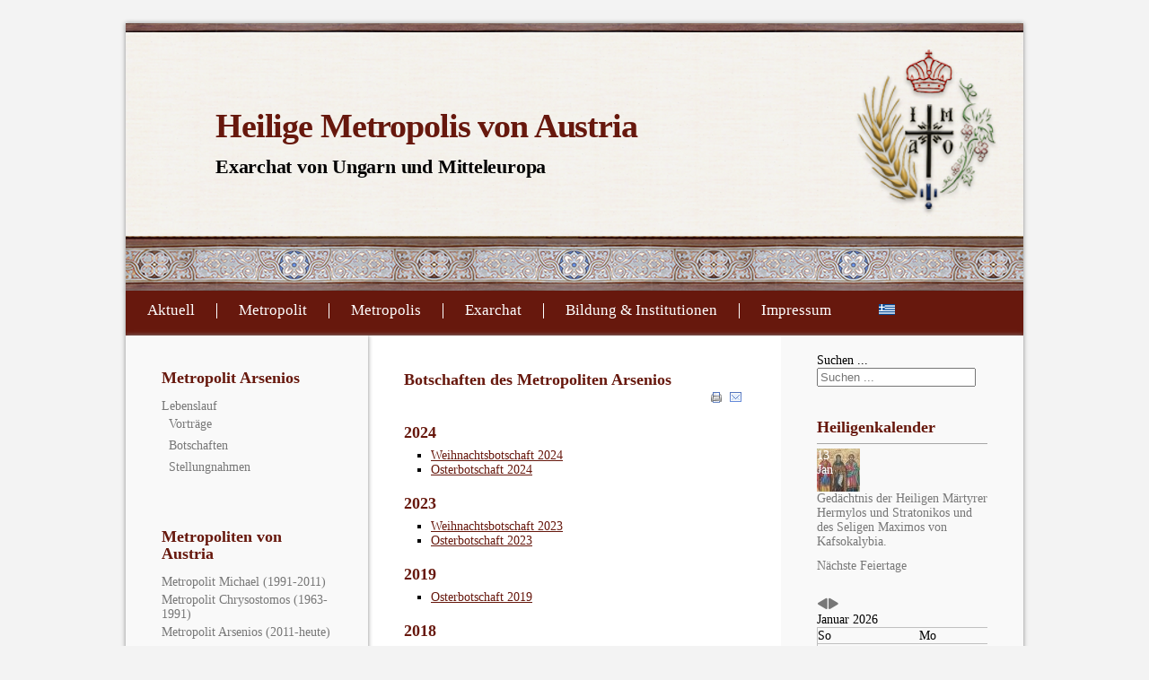

--- FILE ---
content_type: text/html; charset=utf-8
request_url: https://www.metropolisvonaustria.at/index.php/de/metropolit/botschaften
body_size: 123686
content:
<!DOCTYPE html>
<html xmlns="http://www.w3.org/1999/xhtml" xml:lang="de-de" lang="de-de" dir="ltr">
<head>
	<base href="https://www.metropolisvonaustria.at/index.php/de/metropolit/botschaften" />
	<meta http-equiv="content-type" content="text/html; charset=utf-8" />
	<meta name="keywords" content="&quot;Metropolit Arsenios&quot;, &quot;Ökumenisches Patriarchat&quot;, &quot;Metropolis von Austria&quot;
&quot;Heilige Metropolis von Austria&quot;    &quot;Metropolis Österreich&quot;, &quot;Orthodoxe Kirche&quot;, &quot;Orthodoxe Kirche in Österreich&quot;, &quot;Jesus Christus&quot;" />
	<meta name="author" content="Webmaster" />
	<meta name="description" content="Offizielle Webseite der Heiligen Metropolis von Austria, und des Exarchats Ungarn und Mitteleuropa" />
	<meta name="generator" content="Joomla! - Open Source Content Management" />
	<title>Botschaften - Heilige Metropolis von Austria, Exarchat von Ungarn und Mitteleuropa</title>
	<link href="https://www.metropolisvonaustria.at/index.php/gr/μητροπολίτης/μηνύματα" rel="alternate" hreflang="el-GR" />
	<link href="https://www.metropolisvonaustria.at/index.php/de/metropolit/botschaften" rel="alternate" hreflang="de-DE" />
	<link href="/favicon.ico" rel="shortcut icon" type="image/vnd.microsoft.icon" />
	<link href="https://www.metropolisvonaustria.at/index.php/de/component/search/?Itemid=128&amp;format=opensearch" rel="search" title="Suchen Heilige Metropolis von Austria, Exarchat von Ungarn und Mitteleuropa" type="application/opensearchdescription+xml" />
	<link href="/plugins/editors/jckeditor/typography/typography2.php" rel="stylesheet" type="text/css" media="null" attribs="[]" />
	<link href="/media/com_icagenda/icicons/style.css?28e1c9ca3b1fdafb2476358ec42ec813" rel="stylesheet" type="text/css" />
	<link href="/plugins/system/cookiesck/assets/front.css?ver=3.7.1" rel="stylesheet" type="text/css" />
	<link href="/plugins/system/mediabox_ck/assets/mediaboxck.css?ver=2.6.0" rel="stylesheet" type="text/css" />
	<link href="/media/com_icagenda/css/tipTip.css?28e1c9ca3b1fdafb2476358ec42ec813" rel="stylesheet" type="text/css" />
	<link href="https://www.metropolisvonaustria.at/modules/mod_ic_event_list/css/icrounded_style.css" rel="stylesheet" type="text/css" />
	<link href="/components/com_icagenda/themes/packs/ic_rounded/css/ic_rounded_module.css" rel="stylesheet" type="text/css" />
	<link href="/media/mod_languages/css/template.css?28e1c9ca3b1fdafb2476358ec42ec813" rel="stylesheet" type="text/css" />
	<style type="text/css">
/* Multithumb 3.7.3 */
 .multithumb { box-shadow: 0 0 5px #888888;     margin: 10px 10px 10px 0px; float: left; }
.multithumb_blog { box-shadow: 0 0 5px #888888;     margin:15px 15px 2px 2px; float: left }
 .mtGallery {     margin: 5px;     align: center;     float: none;  }
 .mtCapStyle figcaption {     caption-side: bottom;    font-weight: bold;    color: black;      background-color: #ddd;    text-align:center; }
			#cookiesck {
				position:absolute;
				left:0;
				right: 0;
				top: 0;
				z-index: 1000000;
				min-height: 30px;
				color: #eeeeee;
				background: rgba(0,0,0,0.5);
				text-align: center;
				font-size: 14px;
				line-height: 14px;
			}
			#cookiesck_text {
				padding: 10px 0;
				display: inline-block;
			}
			#cookiesck_buttons {
				float: right;
			}
			.cookiesck_button,
			#cookiesck_accept,
			#cookiesck_decline,
			#cookiesck_settings,
			#cookiesck_readmore {
				float:left;
				padding:10px;
				margin: 5px;
				border-radius: 3px;
				text-decoration: none;
				cursor: pointer;
				transition: all 0.2s ease;
			}
			#cookiesck_readmore {
				float:right;
			}
			#cookiesck_accept {
				background: #1176a6;
				border: 2px solid #1176a6;
				color: #f5f5f5;
			}
			#cookiesck_accept:hover {
				background: transparent;
				border: 2px solid darkturquoise;
				color: darkturquoise;
			}
			#cookiesck_decline {
				background: #000;
				border: 2px solid #000;
				color: #f5f5f5;
			}
			#cookiesck_decline:hover {
				background: transparent;
				border: 2px solid #fff;
				color: #fff;
			}
			#cookiesck_settings {
				background: #fff;
				border: 2px solid #fff;
				color: #000;
			}
			#cookiesck_settings:hover {
				background: transparent;
				border: 2px solid #fff;
				color: #fff;
			}
			#cookiesck_options {
				display: none;
				width: 30px;
				height: 30px;
				border-radius: 15px;
				box-sizing: border-box;
				position: fixed;
				bottom: 0;
				left: 0;
				margin: 10px;
				border: 1px solid #ccc;
				cursor: pointer;
				background: rgba(255,255,255,1) url(/plugins/system/cookiesck/assets/cookies-icon.svg) center center no-repeat;
				background-size: 80% auto;
				z-index: 1000000;
			}
			#cookiesck_options > .inner {
				display: none;
				width: max-content;
				margin-top: -40px;
				background: rgba(0,0,0,0.7);
				position: absolute;
				font-size: 14px;
				color: #fff;
				padding: 4px 7px;
				border-radius: 3px;
			}
			#cookiesck_options:hover > .inner {
				display: block;
			}
			#cookiesck > div {
				display: flex;
				justify-content: space-around;
				align-items: center;
				flex-direction: column;
			}
			
			
			.cookiesck-iframe-wrap-text {
				position: absolute;
				width: 100%;
				padding: 10px;
				color: #fff;
				top: 50%;
				transform: translate(0,-60%);
				text-align: center;
			}
			.cookiesck-iframe-wrap:hover .cookiesck-iframe-wrap-text {
				color: #333;
			}
			.cookiesck-iframe-wrap-allowed .cookiesck-iframe-wrap-text {
				display: none;
			}

		
			#mbCenter, #mbToolbar {
	background-color: #1a1a1a;
	-webkit-border-radius: 10px;
	-khtml-border-radius: 10px;
	-moz-border-radius: 10px;
	border-radius: 10px;
	-webkit-box-shadow: 0px 5px 20px rgba(0,0,0,0.50);
	-khtml-box-shadow: 0px 5px 20px rgba(0,0,0,0.50);
	-moz-box-shadow: 0px 5px 20px rgba(0,0,0,0.50);
	box-shadow: 0px 5px 20px rgba(0,0,0,0.50);
	/* For IE 8 */
	-ms-filter: "progid:DXImageTransform.Microsoft.Shadow(Strength=5, Direction=180, Color='#000000')";
	/* For IE 5.5 - 7 */
	filter: progid:DXImageTransform.Microsoft.Shadow(Strength=5, Direction=180, Color='#000000');
	}
	
	#mbOverlay {
		background-color: #000000;
		
	}
	
	#mbCenter.mbLoading {
		background-color: #1a1a1a;
	}
	
	#mbBottom {
		color: #999999;
	}
	
	#mbTitle, #mbPrevLink, #mbNextLink, #mbCloseLink, #mbPlayLink, #mbPauseLink, #mbZoomMinus, #mbZoomValue, #mbZoomPlus {
		color: #ffffff;
	}
		
@media screen and (min-width:1201px){


}

@media screen and (min-width:769px) and (max-width:1200px){


}

@media screen and (min-width:481px) and (max-width:768px){


.ic_rounded.iccalendar table td .icevent a:hover,
.ic_rounded.iccalendar table td .icevent a:focus {
	border-radius:3px;
	background:#333;
}
.ic_rounded.iccalendar table td .icevent a:hover .bright,
.ic_rounded.iccalendar table td .icevent a:focus .bright {
	border-radius:3px;
	color:#fff;
	background:#333;
}
.ic_rounded.iccalendar table td .icmulti a:hover,
.ic_rounded.iccalendar table td .icevent a:focus {
	background:#333;
}
.ic_rounded.iccalendar table td .icmulti a:hover .bright,
.ic_rounded.iccalendar table td .icevent a:focus .bright {
	color:#fff;
	background:#333;
}


.ic_rounded .icnav .backic:hover,
.ic_rounded .icnav .nextic:hover,
.ic_rounded .icnav .backicY:hover,
.ic_rounded .icnav .nexticY:hover {
	color:#333333;
	background:none;
	cursor:pointer;
}
#ictip a.close:hover {
	color:black;
	background:none;
	cursor:pointer;
}
#ictip div.linkTo:hover {
	color:#000;
	background:#ddd;
	text-decoration:none;
	border-radius:3px;
}
#ictip a:hover {
	background:none;
}

}

@media screen and (max-width:480px){



	#ictip a.close {
		padding-right:15px;
	}

}

	</style>
	<script type="application/json" class="joomla-script-options new">{"csrf.token":"34b191b9634f1b738024d04ae46438b3","system.paths":{"root":"","base":""},"joomla.jtext":{"MEDIABOXCK_SHARE":"MEDIABOXCK_SHARE","MEDIABOXCK_EMAIL":"MEDIABOXCK_EMAIL","MEDIABOXCK_CLOSE":"MEDIABOXCK_CLOSE","MEDIABOXCK_NEXT":"MEDIABOXCK_NEXT","MEDIABOXCK_PREV":"MEDIABOXCK_PREV","MEDIABOXCK_DOWNLOAD":"MEDIABOXCK_DOWNLOAD","MEDIABOXCK_PLAY":"MEDIABOXCK_PLAY","MEDIABOXCK_PAUSE":"MEDIABOXCK_PAUSE"}}</script>
	<script src="/media/jui/js/jquery.min.js?28e1c9ca3b1fdafb2476358ec42ec813" type="text/javascript"></script>
	<script src="/media/jui/js/jquery-noconflict.js?28e1c9ca3b1fdafb2476358ec42ec813" type="text/javascript"></script>
	<script src="/media/jui/js/jquery-migrate.min.js?28e1c9ca3b1fdafb2476358ec42ec813" type="text/javascript"></script>
	<script src="/plugins/system/cookiesck/assets/front.js?ver=3.7.1" type="text/javascript"></script>
	<script src="/media/system/js/mootools-core.js?28e1c9ca3b1fdafb2476358ec42ec813" type="text/javascript"></script>
	<script src="/media/system/js/core.js?28e1c9ca3b1fdafb2476358ec42ec813" type="text/javascript"></script>
	<script src="/media/system/js/mootools-more.js?28e1c9ca3b1fdafb2476358ec42ec813" type="text/javascript"></script>
	<script src="/plugins/system/mediabox_ck/assets/mediaboxck.min.js?ver=2.9.1" type="text/javascript"></script>
	<!--[if lt IE 9]><script src="/media/system/js/html5fallback.js?28e1c9ca3b1fdafb2476358ec42ec813" type="text/javascript"></script><![endif]-->
	<script src="/media/com_icagenda/js/jquery.tipTip.js?28e1c9ca3b1fdafb2476358ec42ec813" type="text/javascript"></script>
	<script src="/media/jui/js/bootstrap.min.js?28e1c9ca3b1fdafb2476358ec42ec813" type="text/javascript"></script>
	<script src="/modules/mod_iccalendar/js/jQuery.highlightToday.min.js?28e1c9ca3b1fdafb2476358ec42ec813" type="text/javascript"></script>
	<script type="text/javascript">

var COOKIESCK = {
	ALLOWED : ["cookiesck","cookiesckiframes","cookiesckuniquekey","jform_captchacookie","1df272e37492b812cf8d9fa016cdf1bd","a774a284822211d9f26c273e6edcc354"]
	, VALUE : 'no'
	, UNIQUE_KEY : 'u3o16enqia3tujbk2kr6lcn49j'
	, LOG : '0'
	, LIST : '{|QQ|Analytics|QQ|:{|QQ|name|QQ|:|QQ|Analytics|QQ|,|QQ|desc|QQ|:|QQ||QQ|,|QQ|platforms|QQ|:{|QQ|Google Analytics|QQ|:{|QQ|name|QQ|:|QQ|Google Analytics|QQ|,|QQ|desc|QQ|:|QQ||QQ|,|QQ|legal|QQ|:0,|QQ|cookies|QQ|:{|QQ|256c18e8-d881-11e9-8a34-2a2ae2dbcce4|QQ|:{|QQ|id|QQ|:|QQ|256c18e8-d881-11e9-8a34-2a2ae2dbcce4|QQ|,|QQ|key|QQ|:|QQ|_ga|QQ|,|QQ|desc|QQ|:|QQ|ID used to identify users|QQ|},|QQ|256c1ae6-d881-11e9-8a34-2a2ae2dbcce4|QQ|:{|QQ|id|QQ|:|QQ|256c1ae6-d881-11e9-8a34-2a2ae2dbcce4|QQ|,|QQ|key|QQ|:|QQ|_gid|QQ|,|QQ|desc|QQ|:|QQ|ID used to identify users for 24 hours after last activity|QQ|},|QQ|256c1c3a-d881-11e9-8a34-2a2ae2dbcce4|QQ|:{|QQ|id|QQ|:|QQ|256c1c3a-d881-11e9-8a34-2a2ae2dbcce4|QQ|,|QQ|key|QQ|:|QQ|_gat|QQ|,|QQ|desc|QQ|:|QQ|Used to monitor number of Google Analytics server requests when using Google Tag Manager|QQ|},|QQ|d7496a0e-7f4b-4e20-b288-9d5e4852fa79|QQ|:{|QQ|id|QQ|:|QQ|d7496a0e-7f4b-4e20-b288-9d5e4852fa79|QQ|,|QQ|key|QQ|:|QQ|_ga_|QQ|,|QQ|desc|QQ|:|QQ|ID used to identify users|QQ|}}}}}}'
	, LIFETIME : '1'
	, DEBUG : '0'
	, TEXT : {
		INFO : 'By visiting our website you agree that we are using cookies to ensure you to get the best experience.'
		, ACCEPT_ALL : 'Accept all'
		, ACCEPT_ALL : 'Accept all'
		, DECLINE_ALL : 'Decline all'
		, SETTINGS : 'Customize'
		, OPTIONS : 'Cookies options'
		, CONFIRM_IFRAMES : 'Please confirm that you want to enable the iframes'
	}
};

if( document.readyState !== "loading" ) {
new Cookiesck({lifetime: "1", layout: "layout1", reload: "1"}); 
} else {
	document.addEventListener("DOMContentLoaded", function () {
		new Cookiesck({lifetime: "1", layout: "layout1", reload: "1"}); 
	});
}
						Mediabox.scanPage = function() {
							var links = jQuery('a').filter(function(i) {
								if ( jQuery(this).attr('rel') 
										&& jQuery(this).data('mediaboxck_done') != '1') {
									var patt = new RegExp(/^lightbox/i);
									return patt.test(jQuery(this).attr('rel'));
								}
							});
							if (! links.length) return false;

							new Mediaboxck(links, {
								overlayOpacity : 	0.7,
								resizeOpening : 	1,
								resizeDuration : 	240,
								initialWidth : 		320,
								initialHeight : 	180,
								fullWidth : 		'0',
								defaultWidth : 		'640',
								defaultHeight : 	'360',
								showCaption : 		1,
								showCounter : 		1,
								loop : 				1,
								isMobileEnable: 	1,
								// mobileDetection: 	'resolution',
								isMobile: 			false,
								mobileResolution: 	'640',
								attribType :		'rel',
								showToolbar :		'1',
								diapoTime :			'3000',
								diapoAutoplay :		'false',
								toolbarSize :		'normal',
								medialoop :		false,
								showZoom :		0,
								share :		0,
								download :		0,
								theme :		'default',
								counterText: 'MEDIABOXCK_COUNTER_TEXT',
							}, null, function(curlink, el) {
								var rel0 = curlink.rel.replace(/[[]|]/gi," ");
								var relsize = rel0.split(" ");
								return (curlink == el) || ((curlink.rel.length > 8) && el.rel.match(relsize[1]));
							});
						};
					jQuery(document).ready(function(){
						Mediabox.scanPage();
					});
jQuery(function($){ $(".iCtip").tipTip({"activation":"hover","keepAlive":false,"maxWidth":"200px","edgeOffset":1,"defaultPosition":"top"}); });
		jQuery(document).ready(function(){
			jQuery("#mod_iccalendar_92").highlightToday("show_today");
		});
	
	</script>
	<link href="https://www.metropolisvonaustria.at/index.php/de/metropolit/botschaften" rel="alternate" hreflang="x-default" />

	<link rel="stylesheet" href="/templates/system/css/system.css" type="text/css" />
	<link rel="stylesheet" href="/templates/system/css/general.css" type="text/css" />
	<link rel="stylesheet" href="/templates/meembo-red/css/template.css" type="text/css" />
	<script type="text/javascript" src="/templates/meembo-red/js/sfhover.js"></script>
	<link rel="shortcut icon" href="/favicon.ico" type="image/x-icon"/>
</head>
<body>

<div id="wrapper">


	<div id="header">


		<!-- Logo -->
		<div id="logo">

						
									<a href="/">Heilige Metropolis von Austria</a><br/>
				
									<div class="sitedescription">Exarchat von Ungarn und Mitteleuropa</div>
				
			
  		</div>

		<!-- TopNav -->
		
		<!-- Search -->
		<div id="search">		
			
		</div>

	</div>

	<!-- Topmenu -->
	<div id="topmenu">
		<ul class="nav menu mod-list">
<li class="item-102 default deeper parent"><a href="/index.php/de/" >Aktuell</a><ul class="nav-child unstyled small"><li class="item-124"><a href="/index.php/de/aktuell/archiv-de" >Archiv</a></li><li class="item-258 deeper parent"><a href="/index.php/de/aktuell/bibliothek" >Bibliothek</a><ul class="nav-child unstyled small"><li class="item-623 deeper parent"><a href="/index.php/de/aktuell/bibliothek/heiligenkalender-der-orthodoxen-kirche" >Heiligenkalender der Orthodoxen Kirche</a><ul class="nav-child unstyled small"><li class="item-675"><a href="/index.php/de/aktuell/bibliothek/heiligenkalender-der-orthodoxen-kirche/viten-der-heiligen-alphabetisch-sortiert" >Viten der Heiligen (alphabetisch sortiert)</a></li><li class="item-154"><a href="/index.php/de/aktuell/bibliothek/heiligenkalender-der-orthodoxen-kirche/heiligenkalender" >Nächste Feiertage</a></li></ul></li><li class="item-661"><a href="/index.php/de/aktuell/bibliothek/archiv-der-schriftlesungen" >Archiv der Schriftlesungen</a></li></ul></li><li class="item-117"><a href="/index.php/de/aktuell/gottesdienste" >Gottesdienste</a></li></ul></li><li class="item-118 active deeper parent"><a href="/index.php/de/metropolit" >Metropolit</a><ul class="nav-child unstyled small"><li class="item-119"><a href="/index.php/de/metropolit/grußwort" >Grußwort</a></li><li class="item-127"><a href="/index.php/de/metropolit/vorträge" >Vorträge</a></li><li class="item-128 current active"><a href="/index.php/de/metropolit/botschaften" >Botschaften</a></li><li class="item-129"><a href="/index.php/de/metropolit/stellungnahmen" >Stellungnahmen</a></li></ul></li><li class="item-120 deeper parent"><a href="/index.php/de/metropolis" >Metropolis</a><ul class="nav-child unstyled small"><li class="item-123"><a href="/index.php/de/metropolis/organisation" >Organisation</a></li><li class="item-130 deeper parent"><a href="/index.php/de/metropolis/geschichte" >Geschichte</a><ul class="nav-child unstyled small"><li class="item-143"><a href="/index.php/de/metropolis/geschichte/metropolit-michael" >Metropolit Michael</a></li><li class="item-144"><a href="/index.php/de/metropolis/geschichte/metropolit-chrysostomos" >Metropolit Chrysostomos</a></li><li class="item-136"><a href="/index.php/de/metropolis/geschichte/geschichte-der-griechischen-gemeinden" >Geschichte der Griechischen Gemeinden</a></li></ul></li><li class="item-193"><a href="/index.php/de/metropolis/kloster-maria-schutz" >Kloster Maria Schutz</a></li><li class="item-131"><a href="/index.php/de/metropolis/gemeinden" >Gemeinden</a></li><li class="item-132"><a href="/index.php/de/metropolis/pfarreien" >Pfarreien</a></li><li class="item-165"><a href="/index.php/de/metropolis/daueraufträge-und-spenden" >Daueraufträge und Spenden</a></li></ul></li><li class="item-137 deeper parent"><a href="/index.php/de/exarchat" >Exarchat</a><ul class="nav-child unstyled small"><li class="item-138"><a href="/index.php/de/exarchat/organisation" >Organisation</a></li><li class="item-139"><a href="/index.php/de/exarchat/geschichte" >Geschichte</a></li></ul></li><li class="item-140 deeper parent"><a href="/index.php/de/institutionen" >Bildung &amp; Institutionen</a><ul class="nav-child unstyled small"><li class="item-141 deeper parent"><a href="/index.php/de/institutionen/griechische-nationalschule" >Griechische Nationalschule</a><ul class="nav-child unstyled small"><li class="item-142"><a href="/index.php/de/institutionen/griechische-nationalschule/administration" >Administration</a></li><li class="item-536"><a href="/index.php/de/institutionen/griechische-nationalschule/schule-einschreibung" >Schuleinschreibung</a></li><li class="item-535"><a href="/index.php/de/institutionen/griechische-nationalschule/religionsunterricht" >Religionsunterricht</a></li><li class="item-534"><a href="/index.php/de/institutionen/griechische-nationalschule/schulhilfe" >Schulhilfe</a></li><li class="item-538"><a href="/index.php/de/institutionen/griechische-nationalschule/schule-chor-theater" >Chor- und Theaterstunden</a></li><li class="item-539"><a href="/index.php/de/institutionen/griechische-nationalschule/schule-deutschkurse" >Deutschkurse</a></li></ul></li><li class="item-392"><a href="/index.php/de/institutionen/sbtm" >Schule für Byzantinische &amp; Traditionelle Musik</a></li><li class="item-569"><a href="/index.php/de/institutionen/religionsuntericht-2" >Orthodoxer Religionsunterricht</a></li><li class="item-568"><a href="/index.php/de/institutionen/master" >Bachelor &amp; Master Orthodoxe Religionspädagogik</a></li><li class="item-556"><a href="/index.php/de/institutionen/verlag" >Verlag Metropolis von Austria</a></li><li class="item-570"><a href="/index.php/de/institutionen/shop" >Kirchenladen der Metropolis von Austria</a></li><li class="item-632 deeper parent"><a href="/index.php/de/institutionen/kinder-und-jugendschutz" >Kinder- und Jugendschutz</a><ul class="nav-child unstyled small"><li class="item-633"><a href="/index.php/de/institutionen/kinder-und-jugendschutz/leitlinien-der-metropolis" >Leitlinien der Metropolis</a></li></ul></li></ul></li><li class="item-121"><a href="/index.php/de/impressum" >Impressum</a></li></ul>


<div class="custom"  >
	<script>
  (function(i,s,o,g,r,a,m){i['GoogleAnalyticsObject']=r;i[r]=i[r]||function(){
  (i[r].q=i[r].q||[]).push(arguments)},i[r].l=1*new Date();a=s.createElement(o),
  m=s.getElementsByTagName(o)[0];a.async=1;a.src=g;m.parentNode.insertBefore(a,m)
  })(window,document,'script','//www.google-analytics.com/analytics.js','ga');

  ga('create', 'UA-44980256-2', 'auto');
  ga('send', 'pageview');

</script></div>


<div class="custom"  >
	</div>
<div class="mod-languages">

	<ul class="lang-inline" dir="ltr">
						<li>
			<a href="/index.php/gr/μητροπολίτης/μηνύματα">
												<img src="/media/mod_languages/images/el.gif" alt="gr" title="gr" />										</a>
			</li>
							</ul>

</div>

	</div>	


	<!-- Slides -->
		
	


	<!-- No Slides -->
		


	<!-- Content/Menu Wrap -->
	<div id="content-menu_wrap">
		

				<!-- 3 Columns ########################### -->

			<div id="container-3columns-right">
				<div id="container-3columns-content">
					<div id="container-3columns-left">
					
						<!-- Left Menu -->
						<div id="leftmenu-3columns">
									<div class="moduletable">
							<h3>Metropolit Arsenios</h3>
						<ul class="nav menu mod-list">
<li class="item-329 deeper parent"><a href="/index.php/de/lebenslauf" >Lebenslauf</a><ul class="nav-child unstyled small"><li class="item-330"><a href="/index.php/de/lebenslauf/vorträge" >Vorträge</a></li><li class="item-331"><a href="/index.php/de/lebenslauf/botschaften" >Botschaften</a></li><li class="item-332"><a href="/index.php/de/lebenslauf/stellungnahmen" >Stellungnahmen</a></li></ul></li></ul>
		</div>
	
									<div class="moduletable">
							<h3>Metropoliten von Austria</h3>
						<ul class="nav menu mod-list">
<li class="item-336"><a href="/index.php/de/metropolit-michael" >Metropolit Michael  (1991-2011)</a></li><li class="item-337"><a href="/index.php/de/metropolit-chrysostomos" >Metropolit Chrysostomos  (1963-1991)</a></li><li class="item-335"><a href="/index.php/de/metropolit-2" >Metropolit Arsenios  (2011-heute)</a></li></ul>
		</div>
	
							
						</div>

						<!-- Contents -->
						<div id="content-3columns">	
														<!-- Breadcrumbs -->
														<div id="system-message-container">
	</div>

							<article class="item-page">
		<h2>
			Botschaften des Metropoliten Arsenios		</h2>

		<ul class="actions">
										<li class="print-icon">
						<a href="/index.php/de/metropolit/botschaften?tmpl=component&amp;print=1" title="Eintrag ausdrucken < Botschaften des Metropoliten Arsenios >" onclick="window.open(this.href,'win2','status=no,toolbar=no,scrollbars=yes,titlebar=no,menubar=no,resizable=yes,width=640,height=480,directories=no,location=no'); return false;" rel="nofollow">					<img src="/templates/meembo-red/images/system/printButton.png" alt="Drucken" />	</a>				</li>
				
								<li class="email-icon">
						<a href="/index.php/de/component/mailto/?tmpl=component&amp;template=meembo-red&amp;link=bd42e7583c0f35df9cd4c67234008788c618e9fb" title="Link einem Freund via E-Mail senden" onclick="window.open(this.href,'win2','width=400,height=450,menubar=yes,resizable=yes'); return false;" rel="nofollow">			<img src="/templates/meembo-red/images/system/emailButton.png" alt="E-Mail" />	</a>				</li>
												</ul>

	
	


	

			<h2>2024</h2>
<ul>
<li><a href="/index.php/de/lebenslauf/botschaften/2871-weihnachtsbotschaft-seiner-eminenz-metropolit-arsenios-von-austria-2024">Weihnachtsbotschaft 2024<em><span style="color: #000000; font-family: Palatino, 'Palatino Linotype', 'Century Schoolbook L', 'Times New Roman', serif; font-size: 14px; font-weight: 400; letter-spacing: normal; text-align: justify; text-indent: 0px; text-transform: none; white-space: normal; word-spacing: 0px; background-color: #f9f9f9; text-decoration: none; float: none;"></span></em><br /></a></li>
<li><a href="/index.php/de/lebenslauf/botschaften/2784-osterbotschaft-2024">Osterbotschaft 2024</a></li>
</ul>
<h2>2023</h2>
<ul>
<li><a href="/index.php/de/lebenslauf/botschaften/2420-weihnachtsbotschaft-des-metropoliten-arsenios-von-austria-2023">Weihnachtsbotschaft 2023</a><a href="/index.php/de/lebenslauf/botschaften/1690-osterbotschaft-von-metropolit-arsenios-2"></a></li>
<li><a href="/index.php/de/lebenslauf/botschaften/2385-osterbotschaft-s-em-des-metropoliten-arsenios-2023">Osterbotschaft 2023</a><a href="/index.php/de/lebenslauf/botschaften/1690-osterbotschaft-von-metropolit-arsenios-2"></a></li>
</ul>
<h2>2019</h2>
<ul>
<li><a href="/index.php/de/lebenslauf/botschaften/1690-osterbotschaft-von-metropolit-arsenios-2">Osterbotschaft 2019</a></li>
</ul>
<h2>2018</h2>
<ul>
<li><a href="/index.php/de/lebenslauf/botschaften/1639-weihnachten-2018-metropolit">Weihnachtsbotschaft 2018</a></li>
<li><a href="/index.php/de/lebenslauf/botschaften/1533-2018-osterbotschaft-metropolit">Osterbotschaft 2018</a></li>
</ul>
<h2>2017</h2>
<ul>
<li><a href="/index.php/de/lebenslauf/botschaften/1465-weihnachten-2017-metropolit">Weihnachtsbotschaft 2017</a></li>
<li><a href="/index.php/de/lebenslauf/botschaften/1379-osterbotschaft-s-e-des-metropoliten-arsenios-2017">Osterbotschaft 2017</a></li>
</ul>
<h2>2016</h2>
<ul>
<li><a href="/index.php/de/lebenslauf/botschaften/1322-weihnachtsbotschaft-des-metropoliten-von-austria-2016">Weihnachtsbotschaft 2016</a></li>
<li><a href="/index.php/de/lebenslauf/botschaften/1119-osterbotschaft-des-metropoliten-von-austria-2016">Osterbotschaft 2016</a></li>
</ul>
<h2>2015</h2>
<ul>
<li><a href="/index.php/de/lebenslauf/botschaften/941-weihnachtsbotschaft-des-metropoliten-von-austria-2015">Weihnachtsbotschaft 2015</a></li>
<li><a href="/index.php/de/lebenslauf/botschaften/644-ostern-2015-das-wichtigste-ereignis-der-menschheitsgeschichte">Osterbotschaft 2015</a></li>
</ul>
<h2>2014</h2>
<ul>
<li><a href="/index.php/de/lebenslauf/botschaften/496-weihnachtsbotschaft-2014">Weihnachtsbotschaft 2014</a><a href="/index.php/de/lebenslauf/botschaften/644-ostern-2015-das-wichtigste-ereignis-der-menschheitsgeschichte"><br /></a></li>
<li><a href="/index.php/de/lebenslauf/botschaften/811-«kommt,-alle-gläubigen,-lasset-uns-die-heilige-auferstehung-christi-preisen»">Osterbotschaft 2014<br /></a><em>«Kommt, alle Gläubigen, lasset uns die<a href="/index.php/de/lebenslauf/botschaften/811-«kommt,-alle-gläubigen,-lasset-uns-die-heilige-auferstehung-christi-preisen»"> </a>Heilige Auferstehung Christi preisen»<a href="/index.php/de/lebenslauf/botschaften/811-«kommt,-alle-gläubigen,-lasset-uns-die-heilige-auferstehung-christi-preisen»"><br /></a></em></li>
</ul>
<h2>2013</h2>
<ul>
<li><a href="/index.php/de/lebenslauf/botschaften/285-weihnachtsbotschaft-2013-von-metropolit-arsenios">Weihnachtsbotschaft 2013</a></li>
<li><a href="/index.php/de/lebenslauf/botschaften/215-osterbotschaft-2013-von-metropolit-arsenios-von-austria">Osterbotschaft 2013</a></li>
</ul>
<h2>2012</h2>
<ul>
<li><a href="/index.php/de/lebenslauf/botschaften/167-weihnachtsbotschaft2012-von-metropolit-arsenios-von-austria">Weihnachtsbotschaft 2012</a></li>
<li><a href="/index.php/de/lebenslauf/botschaften/93-osterbotschaft-2012-seiner-eminenz-metropolit-arsenios">Osterbotschaft 2012</a>&nbsp;</li>
</ul> 
		</article>



						</div>

						<!-- Right Menu -->
						<div id="rightmenu-3columns">
									<div class="moduletable span1">
						<div class="search">
	<form action="/index.php/de/metropolit/botschaften" method="post" class="form-inline" role="search">
		<label for="mod-search-searchword106" class="element-invisible">Suchen ...</label> <input name="searchword" id="mod-search-searchword106" maxlength="200"  class="inputbox search-query input-medium" type="search" placeholder="Suchen ..." />		<input type="hidden" name="task" value="search" />
		<input type="hidden" name="option" value="com_search" />
		<input type="hidden" name="Itemid" value="128" />
	</form>
</div>
		</div>
			<div class="moduletable">
						<!-- iCagenda PRO - Event List --><div class="ic_eventlist"><div class="ic-header-text"><h2>Heiligenkalender</h2>
<hr /></div><div class="ic-section ic-group">
<div class="icrounded_eventlist ic-col ic-col1">
	<a href="/index.php/de/kalender_de/3414-2025-01-11-07-31-35/2026-01-13-00-00">
	<div class="ic-event-div">
		<!--[if lte IE 9]>
			<a href="/index.php/de/kalender_de/3414-2025-01-11-07-31-35/2026-01-13-00-00"><span>
		<![endif]-->

				<div class="ic-date-img-box" style="background: url(https://www.metropolisvonaustria.at/images/icagenda/thumbs/themes/ic_xsmall_w48h48q80c_heiligenkalender-januar-13.jpg) no-repeat center center; color: white; width: 48px; height: 48px;">
			<div class="ic-date-div" style="width: 48px;">

								<div class="ic-day">
					13				</div>

								<div class="ic-month">
					Jan				</div>

			</div>
		</div>

		<div class="ic-block">

						
						<div class="iceventlist-title ic-block">
				<!--[if lte IE 9]>
					<a href="/index.php/de/kalender_de/3414-2025-01-11-07-31-35/2026-01-13-00-00">
				<![endif]-->
				Gedächtnis der Heiligen Märtyrer Hermylos und Stratonikos und des Seligen Maximos von Kafsokalybia.				<!--[if lte IE 9]>
					</a>
				<![endif]-->
			</div>

						
						
		</div>

		
						<!--[if lte IE 9]>
			</span></a>
		<![endif]-->
	</div>
	</a>
</div>
</div><div class="ic-footer-text"><p><a href="/index.php/de/kalender_de">Nächste Feiertage</a></p></div></div><div style="clear:both"></div>		</div>
			<div class="moduletable">
						<!-- iCagenda - Calendar --><div tabindex="0" id="ic-calendar-92" class="">
<!-- Calendar -->


<div class="ic_rounded iccalendar " style=" background-color: transparent; background-image: none;" id="92"><div id="mod_iccalendar_92">
			<div class="icagenda_header">
			</div><div class="icnav"><a id="ic-prev-month" class="backic icagendabtn_92" href="https://www.metropolisvonaustria.at/index.php/de/metropolit/botschaften?iccaldate=2025-12-1" rel="nofollow"><span style="height: 1px; width: 1px; position: absolute; overflow: hidden; top: -10px;" title="">Previous Month</span><span class="iCicon iCicon-backic"></span></a><a id="ic-next-month" class="nextic icagendabtn_92" href="https://www.metropolisvonaustria.at/index.php/de/metropolit/botschaften?iccaldate=2026-2-1" rel="nofollow"><span style="height: 1px; width: 1px; position: absolute; overflow: hidden; top: -10px;" title="">Next Month</span><span class="iCicon iCicon-nextic"></span></a><div class="titleic">Januar 2026</div></div><div style="clear:both"></div>
			<table id="icagenda_calendar" class="ic-table" style="width:100%;">
				<thead>
					<tr>
						<th style="width:14.2857143%;background: ;">So</th>
						<th style="width:14.2857143%;background: ;">Mo</th>
						<th style="width:14.2857143%;background: ;">Di</th>
						<th style="width:14.2857143%;background: ;">Mi</th>
						<th style="width:14.2857143%;background: ;">Do</th>
						<th style="width:14.2857143%;background: ;">Fr</th>
						<th style="width:14.2857143%;background: ;">Sa</th>
					</tr>
				</thead>
		<tr><td colspan="4"></td><td style="background: ;">
<!-- Module Calendar Day Pop-up -->


	
	<div class="icevent icmulti" style="background:#8f0e0e !important;">

				<a href="#" rel="nofollow" tabindex="0">
		<div class="style_Day ic-dark" style="color: #fff !important" data-cal-date="2026-01-01">
			1		</div>
		</a>

				<div class="spanEv">

			
				<div class="ictip-event">
					<a href="/index.php/de/component/icagenda/3341-2024-12-03-20-43-51/2026-01-01-00-00?Itemid=102">
					<div class="linkTo">

												<div class="ictip-img">
						<span style="background: #8a0c0c;" class="img"><img src="/images/icagenda/thumbs/themes/ic_small_w100h100q100_heiligenkalender-januar-06.jpg" alt="" /></span>						</div>

												<div class="ictip-event-title titletip">
							† Die Beschneidung unseres Herrn. Das Gedächtnis unseres heiligen Vaters Basilius des Großen aus Kappadokien						</div>

												
												<div class="ictip-info ic-clearfix">

														
														
																						<div class="ictip-desc">
									<i>Heiligenkalender der Orthodoxen Kirche Am ersten dieses Monats feiern wir die Beschneidung unseres Herrn Jesus Christus nach dem Fleisch. Am gleichen</i> 								</div>
							
						</div>

												<div style="clear:both"></div>

											</div>
					</a>				</div>
			
				<div class="ictip-event">
					<a href="/index.php/de/component/icagenda/4198-morgenamt-und-göttliche-liturgie-des-hl-basilius-des-großen?Itemid=102">
					<div class="linkTo">

												<div class="ictip-img">
						<span style="background: #8f0e0e;" class="img"><img src="/images/icagenda/thumbs/themes/ic_small_w100h100q100_kloster.jpeg" alt="" /></span>						</div>

												<div class="ictip-event-title titletip">
							Morgenamt und Göttliche Liturgie des Hl. Basilius des Großen						</div>

												
												<div class="ictip-info ic-clearfix">

																						<div class="ictip-time">
									06:00								</div>
							
																						<div class="ictip-location">
																												Kloster Schutz der Allerheiligsten Gottesgebärerin und des Heiligen Paisios aus dem Berg Athos																																																					</div>
							
																						<div class="ictip-desc">
									<i></i>								</div>
							
						</div>

												<div style="clear:both"></div>

											</div>
					</a>				</div>
			
				<div class="ictip-event">
					<a href="/index.php/de/component/icagenda/4136-morgenamt,-göttliche-liturgie/2026-01-01-08-30?Itemid=102">
					<div class="linkTo">

												<div class="ictip-img">
						<span style="background: #8f0e0e;" class="img"><img src="/images/icagenda/thumbs/themes/ic_small_w100h100q100_01-cosma-damian.jpg" alt="" /></span>						</div>

												<div class="ictip-event-title titletip">
							Morgenamt, Göttliche Liturgie						</div>

												
												<div class="ictip-info ic-clearfix">

																						<div class="ictip-time">
									08:30								</div>
							
																						<div class="ictip-location">
																												Kirchengemeinde der Hl. Ärzte Kosmas und Damian																																																					</div>
							
																						<div class="ictip-desc">
									<i>Die Gottesdienste der Gemeinde werden in der Leechkirche, Zinzendorfgasse 2, 8020 Graz zelebriert.</i>								</div>
							
						</div>

												<div style="clear:both"></div>

											</div>
					</a>				</div>
			
				<div class="ictip-event">
					<a href="/index.php/de/component/icagenda/3181-2024-09-26-21-29-38/2026-01-01-11-00?Itemid=102">
					<div class="linkTo">

												<div class="ictip-img">
						<span style="background: #8f0e0e;" class="img"><img src="/images/icagenda/thumbs/themes/ic_small_w100h100q100_oktober-26.jpg" alt="" /></span>						</div>

												<div class="ictip-event-title titletip">
							Göttliche Liturgie						</div>

												
												<div class="ictip-info ic-clearfix">

																						<div class="ictip-time">
									11:00								</div>
							
																						<div class="ictip-location">
																												Kirchengemeinde zum heiligen Dimitrios																																																					</div>
							
																						<div class="ictip-desc">
									<i></i>								</div>
							
						</div>

												<div style="clear:both"></div>

											</div>
					</a>				</div>
			
				<div class="ictip-event">
					<a href="/index.php/de/gottesdienste_linz_de/4043-3633-2024-09-27-08-08-52/2026-01-01-11-30">
					<div class="linkTo">

												<div class="ictip-img">
						<span style="background: #8f0e0e;" class="img"><img src="/images/icagenda/thumbs/themes/ic_small_w100h100q100_februar-02.jpg" alt="" /></span>						</div>

												<div class="ictip-event-title titletip">
							Göttliche Liturgie in griechischer und deutscher Sprache						</div>

												
												<div class="ictip-info ic-clearfix">

																						<div class="ictip-time">
									11:30								</div>
							
																						<div class="ictip-location">
																												Kirchengemeinde der Begengung des Herrn																																																					</div>
							
																						<div class="ictip-desc">
									<i></i>								</div>
							
						</div>

												<div style="clear:both"></div>

											</div>
					</a>				</div>
					</div>

				<div class="date ictip-date">
			<span class="ictip-date-lbl">
				Datum :
			</span>
			<span class="ictip-date-format">
				01.01.2026			</span>
		</div>

	</div>
</td><td style="background: ;">
<!-- Module Calendar Day Pop-up -->


	
	<div class="icevent " style="background:#8a0c0c !important;">

				<a href="#" rel="nofollow" tabindex="0">
		<div class="style_Day ic-dark" style="color: #fff !important" data-cal-date="2026-01-02">
			2		</div>
		</a>

				<div class="spanEv">

			
				<div class="ictip-event">
					<a href="/index.php/de/component/icagenda/3342-2024-12-03-20-43-51/2026-01-02-00-00?Itemid=102">
					<div class="linkTo">

												<div class="ictip-img">
						<span style="background: #8a0c0c;" class="img"><img src="/images/icagenda/thumbs/themes/ic_small_w100h100q100_heiligenkalender-januar-05.jpg" alt="" /></span>						</div>

												<div class="ictip-event-title titletip">
							Das Gedächtnis des Heiligen Papstes Silvester von Rom						</div>

												
												<div class="ictip-info ic-clearfix">

														
														
																						<div class="ictip-desc">
									<i>Heiligenkalender der Orthodoxen Kirche Am zweiten dieses Monats gedenkt unsere Kirche des heiligen Papstes Silvester von Rom. An diesem Tag sind der</i> 								</div>
							
						</div>

												<div style="clear:both"></div>

											</div>
					</a>				</div>
					</div>

				<div class="date ictip-date">
			<span class="ictip-date-lbl">
				Datum :
			</span>
			<span class="ictip-date-format">
				02.01.2026			</span>
		</div>

	</div>
</td><td style="background: ;">
<!-- Module Calendar Day Pop-up -->


	
	<div class="icevent icmulti" style="background:#8f0e0e !important;">

				<a href="#" rel="nofollow" tabindex="0">
		<div class="style_Day ic-dark" style="color: #fff !important" data-cal-date="2026-01-03">
			3		</div>
		</a>

				<div class="spanEv">

			
				<div class="ictip-event">
					<a href="/index.php/de/component/icagenda/3343-2024-12-03-20-43-51/2026-01-03-00-00?Itemid=102">
					<div class="linkTo">

												<div class="ictip-img">
						<span style="background: #8a0c0c;" class="img"><img src="/images/icagenda/thumbs/themes/ic_small_w100h100q100_heiligenkalender-januar-04.jpg" alt="" /></span>						</div>

												<div class="ictip-event-title titletip">
							Das Gedächtnis des Propheten Maleachi und des Heiligen Gordios						</div>

												
												<div class="ictip-info ic-clearfix">

														
														
																						<div class="ictip-desc">
									<i>Heiligenkalender der Orthodoxen Kirche Am dritten dieses Monats gedenkt die Kirche des Heiligen Propheten Maleachi. Am selben Tag gedenken wir des</i> 								</div>
							
						</div>

												<div style="clear:both"></div>

											</div>
					</a>				</div>
			
				<div class="ictip-event">
					<a href="/index.php/de/component/icagenda/4041-vesper-9/2026-01-03-17-00?Itemid=102">
					<div class="linkTo">

												<div class="ictip-img">
						<span style="background: #8f0e0e;" class="img"><img src="/images/icagenda/thumbs/themes/ic_small_w100h100q100_kapelle-johanne-chrysostomos.jpg" alt="" /></span>						</div>

												<div class="ictip-event-title titletip">
							Vesper						</div>

												
												<div class="ictip-info ic-clearfix">

																						<div class="ictip-time">
									17:00								</div>
							
																						<div class="ictip-location">
																												Kapelle des Heiligen Johannes Chysostomos																																																					</div>
							
																						<div class="ictip-desc">
									<i></i>								</div>
							
						</div>

												<div style="clear:both"></div>

											</div>
					</a>				</div>
					</div>

				<div class="date ictip-date">
			<span class="ictip-date-lbl">
				Datum :
			</span>
			<span class="ictip-date-format">
				03.01.2026			</span>
		</div>

	</div>
</td><tr><td style="background: ;">
<!-- Module Calendar Day Pop-up -->


	
	<div class="icevent icmulti" style="background:#8f0e0e !important;">

				<a href="#" rel="nofollow" tabindex="0">
		<div class="style_Day ic-dark" style="color: #fff !important" data-cal-date="2026-01-04">
			4		</div>
		</a>

				<div class="spanEv">

			
				<div class="ictip-event">
					<a href="/index.php/de/component/icagenda/3344-2024-12-03-20-43-51/2026-01-04-00-00?Itemid=102">
					<div class="linkTo">

												<div class="ictip-img">
						<span style="background: #8a0c0c;" class="img"><img src="/images/icagenda/thumbs/themes/ic_small_w100h100q100_heiligenkalender-januar-03.jpg" alt="" /></span>						</div>

												<div class="ictip-event-title titletip">
							Die Synaxe der siebzig glorreichen Apostel						</div>

												
												<div class="ictip-info ic-clearfix">

														
														
																						<div class="ictip-desc">
									<i>Heiligenkalender der Orthodoxen Kirche Am 4. des Monats feiert die Kirche das Fest der Siebzig Apostel im Gedenken an die Versammlung der Heiligen und</i> 								</div>
							
						</div>

												<div style="clear:both"></div>

											</div>
					</a>				</div>
			
				<div class="ictip-event">
					<a href="/index.php/de/component/icagenda/4194-morgenamt-und-göttliche-liturgie-4/2026-01-04-07-00?Itemid=102">
					<div class="linkTo">

												<div class="ictip-img">
						<span style="background: #8f0e0e;" class="img"><img src="/images/icagenda/thumbs/themes/ic_small_w100h100q100_kloster.jpeg" alt="" /></span>						</div>

												<div class="ictip-event-title titletip">
							Morgenamt und Göttliche Liturgie						</div>

												
												<div class="ictip-info ic-clearfix">

																						<div class="ictip-time">
									07:00								</div>
							
																						<div class="ictip-location">
																												Kloster Schutz der Allerheiligsten Gottesgebärerin und des Heiligen Paisios aus dem Berg Athos																																																					</div>
							
																						<div class="ictip-desc">
									<i></i>								</div>
							
						</div>

												<div style="clear:both"></div>

											</div>
					</a>				</div>
			
				<div class="ictip-event">
					<a href="/index.php/de/component/icagenda/4040-morgenamt-und-göttliche-liturgie-2/2026-01-04-08-00?Itemid=102">
					<div class="linkTo">

												<div class="ictip-img">
						<span style="background: #8f0e0e;" class="img"><img src="/images/icagenda/thumbs/themes/ic_small_w100h100q100_dsc-0423.jpg" alt="" /></span>						</div>

												<div class="ictip-event-title titletip">
							Morgenamt und Göttliche Liturgie						</div>

												
												<div class="ictip-info ic-clearfix">

																						<div class="ictip-time">
									08:00								</div>
							
																						<div class="ictip-location">
																												Kirche zum Heiligen Georg																																																					</div>
							
																						<div class="ictip-desc">
									<i></i>								</div>
							
						</div>

												<div style="clear:both"></div>

											</div>
					</a>				</div>
			
				<div class="ictip-event">
					<a href="/index.php/de/component/icagenda/4136-morgenamt,-göttliche-liturgie/2026-01-04-08-30?Itemid=102">
					<div class="linkTo">

												<div class="ictip-img">
						<span style="background: #8f0e0e;" class="img"><img src="/images/icagenda/thumbs/themes/ic_small_w100h100q100_01-cosma-damian.jpg" alt="" /></span>						</div>

												<div class="ictip-event-title titletip">
							Morgenamt, Göttliche Liturgie						</div>

												
												<div class="ictip-info ic-clearfix">

																						<div class="ictip-time">
									08:30								</div>
							
																						<div class="ictip-location">
																												Kirchengemeinde der Hl. Ärzte Kosmas und Damian																																																					</div>
							
																						<div class="ictip-desc">
									<i>Die Gottesdienste der Gemeinde werden in der Leechkirche, Zinzendorfgasse 2, 8020 Graz zelebriert.</i>								</div>
							
						</div>

												<div style="clear:both"></div>

											</div>
					</a>				</div>
			
				<div class="ictip-event">
					<a href="/index.php/de/component/icagenda/3398-sonntag-vor-der-theophanie/2026-01-04-08-42?Itemid=102">
					<div class="linkTo">

												<div class="ictip-img">
						<span style="background: #8a0c0c;" class="img"><img src="/images/icagenda/thumbs/themes/ic_small_w100h100q100_heiligenkalender-januar-01.jpg" alt="" /></span>						</div>

												<div class="ictip-event-title titletip">
							Sonntag vor der Theophanie						</div>

												
												<div class="ictip-info ic-clearfix">

														
														
																						<div class="ictip-desc">
									<i>Schriftlesungen Morgenevangelium Apostellesung Evangelium Aus den Synaxaren des Tages Synaxe der Siebzig Aposteln (4. Jänner) Theoktistos Seliger (4. Jänner) Zu den Quellen</i> 								</div>
							
						</div>

												<div style="clear:both"></div>

											</div>
					</a>				</div>
			
				<div class="ictip-event">
					<a href="/index.php/de/gottesdienste_linz_de/4045-3631-2024-09-27-08-08-52/2026-01-04-11-30">
					<div class="linkTo">

												<div class="ictip-img">
						<span style="background: #8f0e0e;" class="img"><img src="/images/icagenda/thumbs/themes/ic_small_w100h100q100_februar-02.jpg" alt="" /></span>						</div>

												<div class="ictip-event-title titletip">
							Göttliche Liturgie in ukrainischer Sprache						</div>

												
												<div class="ictip-info ic-clearfix">

																						<div class="ictip-time">
									11:30								</div>
							
																						<div class="ictip-location">
																												Kirchengemeinde der Begengung des Herrn																																																					</div>
							
																						<div class="ictip-desc">
									<i></i>								</div>
							
						</div>

												<div style="clear:both"></div>

											</div>
					</a>				</div>
					</div>

				<div class="date ictip-date">
			<span class="ictip-date-lbl">
				Datum :
			</span>
			<span class="ictip-date-format">
				04.01.2026			</span>
		</div>

	</div>
</td><td style="background: ;">
<!-- Module Calendar Day Pop-up -->


	
	<div class="icevent " style="background:#8a0c0c !important;">

				<a href="#" rel="nofollow" tabindex="0">
		<div class="style_Day ic-dark" style="color: #fff !important" data-cal-date="2026-01-05">
			5		</div>
		</a>

				<div class="spanEv">

			
				<div class="ictip-event">
					<a href="/index.php/de/component/icagenda/3347-2024-12-03-20-43-51/2026-01-05-00-00?Itemid=102">
					<div class="linkTo">

												<div class="ictip-img">
						<span style="background: #8a0c0c;" class="img"><img src="/images/icagenda/thumbs/themes/ic_small_w100h100q100_heiligenkalender-januar-02.jpg" alt="" /></span>						</div>

												<div class="ictip-event-title titletip">
							Das Gedächtnis der Heiligen Märtyrer Theonas, Theopemptos und Synklete						</div>

												
												<div class="ictip-info ic-clearfix">

														
														
																						<div class="ictip-desc">
									<i>Heiligenkaleder der Orthodoxen Kirche Am fünften dieses Monats gedenken wir der heiligen Märtyrer Theopemptos und Theonas. Am gleichen Tag gedenken</i> 								</div>
							
						</div>

												<div style="clear:both"></div>

											</div>
					</a>				</div>
					</div>

				<div class="date ictip-date">
			<span class="ictip-date-lbl">
				Datum :
			</span>
			<span class="ictip-date-format">
				05.01.2026			</span>
		</div>

	</div>
</td><td style="background: ;">
<!-- Module Calendar Day Pop-up -->


	
	<div class="icevent icmulti" style="background:#8f0e0e !important;">

				<a href="#" rel="nofollow" tabindex="0">
		<div class="style_Day ic-dark" style="color: #fff !important" data-cal-date="2026-01-06">
			6		</div>
		</a>

				<div class="spanEv">

			
				<div class="ictip-event">
					<a href="/index.php/de/component/icagenda/3345-2024-12-03-20-43-51/2026-01-06-00-00?Itemid=102">
					<div class="linkTo">

												<div class="ictip-img">
						<span style="background: #8a0c0c;" class="img"><img src="/images/icagenda/thumbs/themes/ic_small_w100h100q100_heiligenkalender-januar-01.jpg" alt="" /></span>						</div>

												<div class="ictip-event-title titletip">
							Die Heilige Theophanie unseres Herrn Jesus Christus						</div>

												
												<div class="ictip-info ic-clearfix">

														
														
																						<div class="ictip-desc">
									<i>Heiligenkalender der Orthodoxen Kirche Am sechsten dieses Monats gedenkenk wir der Erscheinung unseres Herrn, Gottes und Erlösers Jesus Christus. Zu</i> 								</div>
							
						</div>

												<div style="clear:both"></div>

											</div>
					</a>				</div>
			
				<div class="ictip-event">
					<a href="/index.php/de/component/icagenda/4194-morgenamt-und-göttliche-liturgie-4/2026-01-06-07-00?Itemid=102">
					<div class="linkTo">

												<div class="ictip-img">
						<span style="background: #8f0e0e;" class="img"><img src="/images/icagenda/thumbs/themes/ic_small_w100h100q100_kloster.jpeg" alt="" /></span>						</div>

												<div class="ictip-event-title titletip">
							Morgenamt und Göttliche Liturgie						</div>

												
												<div class="ictip-info ic-clearfix">

																						<div class="ictip-time">
									07:00								</div>
							
																						<div class="ictip-location">
																												Kloster Schutz der Allerheiligsten Gottesgebärerin und des Heiligen Paisios aus dem Berg Athos																																																					</div>
							
																						<div class="ictip-desc">
									<i></i>								</div>
							
						</div>

												<div style="clear:both"></div>

											</div>
					</a>				</div>
			
				<div class="ictip-event">
					<a href="/index.php/de/component/icagenda/4038-morgenamt-und-göttliche-liturgie-3/2026-01-06-08-00?Itemid=102">
					<div class="linkTo">

												<div class="ictip-img">
						<span style="background: #8f0e0e;" class="img"><img src="/images/icagenda/thumbs/themes/ic_small_w100h100q100_hl-dreifaltigkeit.jpg" alt="" /></span>						</div>

												<div class="ictip-event-title titletip">
							Morgenamt und Göttliche Liturgie						</div>

												
												<div class="ictip-info ic-clearfix">

																						<div class="ictip-time">
									08:00								</div>
							
																						<div class="ictip-location">
																												Kathedrale zur Heiligen Dreifaltigkeit																																																					</div>
							
																						<div class="ictip-desc">
									<i></i>								</div>
							
						</div>

												<div style="clear:both"></div>

											</div>
					</a>				</div>
			
				<div class="ictip-event">
					<a href="/index.php/de/component/icagenda/4038-morgenamt-und-göttliche-liturgie-3/2026-01-06-08-00?Itemid=102">
					<div class="linkTo">

												<div class="ictip-img">
						<span style="background: #8f0e0e;" class="img"><img src="/images/icagenda/thumbs/themes/ic_small_w100h100q100_hl-dreifaltigkeit.jpg" alt="" /></span>						</div>

												<div class="ictip-event-title titletip">
							Morgenamt und Göttliche Liturgie						</div>

												
												<div class="ictip-info ic-clearfix">

																						<div class="ictip-time">
									08:00								</div>
							
																						<div class="ictip-location">
																												Kathedrale zur Heiligen Dreifaltigkeit																																																					</div>
							
																						<div class="ictip-desc">
									<i></i>								</div>
							
						</div>

												<div style="clear:both"></div>

											</div>
					</a>				</div>
			
				<div class="ictip-event">
					<a href="/index.php/de/component/icagenda/4136-morgenamt,-göttliche-liturgie/2026-01-06-08-30?Itemid=102">
					<div class="linkTo">

												<div class="ictip-img">
						<span style="background: #8f0e0e;" class="img"><img src="/images/icagenda/thumbs/themes/ic_small_w100h100q100_01-cosma-damian.jpg" alt="" /></span>						</div>

												<div class="ictip-event-title titletip">
							Morgenamt, Göttliche Liturgie						</div>

												
												<div class="ictip-info ic-clearfix">

																						<div class="ictip-time">
									08:30								</div>
							
																						<div class="ictip-location">
																												Kirchengemeinde der Hl. Ärzte Kosmas und Damian																																																					</div>
							
																						<div class="ictip-desc">
									<i>Die Gottesdienste der Gemeinde werden in der Leechkirche, Zinzendorfgasse 2, 8020 Graz zelebriert.</i>								</div>
							
						</div>

												<div style="clear:both"></div>

											</div>
					</a>				</div>
			
				<div class="ictip-event">
					<a href="/index.php/de/component/icagenda/3351-2024-12-14-17-18-25/2026-01-06-10-00?Itemid=102">
					<div class="linkTo">

												<div class="ictip-img">
						<span style="background: #8f0e0e;" class="img"><img src="/images/icagenda/thumbs/themes/ic_small_w100h100q100_heiligenkalender-januar-07.jpg" alt="" /></span>						</div>

												<div class="ictip-event-title titletip">
							Göttliche Liturgie						</div>

												
												<div class="ictip-info ic-clearfix">

																						<div class="ictip-time">
									10:00								</div>
							
																						<div class="ictip-location">
																												Kirchengemeinde des heiligen, glorreichen Propheten, Täufers und Vorläufers Johannes 																																																					</div>
							
																						<div class="ictip-desc">
									<i></i>								</div>
							
						</div>

												<div style="clear:both"></div>

											</div>
					</a>				</div>
			
				<div class="ictip-event">
					<a href="/index.php/de/gottesdienste_linz_de/4043-3633-2024-09-27-08-08-52/2026-01-06-11-30">
					<div class="linkTo">

												<div class="ictip-img">
						<span style="background: #8f0e0e;" class="img"><img src="/images/icagenda/thumbs/themes/ic_small_w100h100q100_februar-02.jpg" alt="" /></span>						</div>

												<div class="ictip-event-title titletip">
							Göttliche Liturgie in griechischer und deutscher Sprache						</div>

												
												<div class="ictip-info ic-clearfix">

																						<div class="ictip-time">
									11:30								</div>
							
																						<div class="ictip-location">
																												Kirchengemeinde der Begengung des Herrn																																																					</div>
							
																						<div class="ictip-desc">
									<i></i>								</div>
							
						</div>

												<div style="clear:both"></div>

											</div>
					</a>				</div>
					</div>

				<div class="date ictip-date">
			<span class="ictip-date-lbl">
				Datum :
			</span>
			<span class="ictip-date-format">
				06.01.2026			</span>
		</div>

	</div>
</td><td style="background: ;">
<!-- Module Calendar Day Pop-up -->


	
	<div class="icevent icmulti" style="background:#8f0e0e !important;">

				<a href="#" rel="nofollow" tabindex="0">
		<div class="style_Day ic-dark" style="color: #fff !important" data-cal-date="2026-01-07">
			7		</div>
		</a>

				<div class="spanEv">

			
				<div class="ictip-event">
					<a href="/index.php/de/component/icagenda/3346-2024-12-03-20-43-51/2026-01-07-00-00?Itemid=102">
					<div class="linkTo">

												<div class="ictip-img">
						<span style="background: #8a0c0c;" class="img"><img src="/images/icagenda/thumbs/themes/ic_small_w100h100q100_heiligenkalender-januar-07.jpg" alt="" /></span>						</div>

												<div class="ictip-event-title titletip">
							Die Versammlung des heiligen und glorreichen Propheten und Täufers Johannes						</div>

												
												<div class="ictip-info ic-clearfix">

														
														
																						<div class="ictip-desc">
									<i>Heiligenkaleder der Orthodoxen Kirche Am siebten des Monats ist die Verammlung des heiligen und glorrreichen Propheten, Vorläufers und Täufers</i> 								</div>
							
						</div>

												<div style="clear:both"></div>

											</div>
					</a>				</div>
			
				<div class="ictip-event">
					<a href="/index.php/de/component/icagenda/4194-morgenamt-und-göttliche-liturgie-4/2026-01-07-07-00?Itemid=102">
					<div class="linkTo">

												<div class="ictip-img">
						<span style="background: #8f0e0e;" class="img"><img src="/images/icagenda/thumbs/themes/ic_small_w100h100q100_kloster.jpeg" alt="" /></span>						</div>

												<div class="ictip-event-title titletip">
							Morgenamt und Göttliche Liturgie						</div>

												
												<div class="ictip-info ic-clearfix">

																						<div class="ictip-time">
									07:00								</div>
							
																						<div class="ictip-location">
																												Kloster Schutz der Allerheiligsten Gottesgebärerin und des Heiligen Paisios aus dem Berg Athos																																																					</div>
							
																						<div class="ictip-desc">
									<i></i>								</div>
							
						</div>

												<div style="clear:both"></div>

											</div>
					</a>				</div>
			
				<div class="ictip-event">
					<a href="/index.php/de/component/icagenda/4038-morgenamt-und-göttliche-liturgie-3/2026-01-07-08-00?Itemid=102">
					<div class="linkTo">

												<div class="ictip-img">
						<span style="background: #8f0e0e;" class="img"><img src="/images/icagenda/thumbs/themes/ic_small_w100h100q100_hl-dreifaltigkeit.jpg" alt="" /></span>						</div>

												<div class="ictip-event-title titletip">
							Morgenamt und Göttliche Liturgie						</div>

												
												<div class="ictip-info ic-clearfix">

																						<div class="ictip-time">
									08:00								</div>
							
																						<div class="ictip-location">
																												Kathedrale zur Heiligen Dreifaltigkeit																																																					</div>
							
																						<div class="ictip-desc">
									<i></i>								</div>
							
						</div>

												<div style="clear:both"></div>

											</div>
					</a>				</div>
					</div>

				<div class="date ictip-date">
			<span class="ictip-date-lbl">
				Datum :
			</span>
			<span class="ictip-date-format">
				07.01.2026			</span>
		</div>

	</div>
</td><td style="background: ;">
<!-- Module Calendar Day Pop-up -->


	
	<div class="icevent " style="background:#8a0c0c !important;">

				<a href="#" rel="nofollow" tabindex="0">
		<div class="style_Day ic-dark" style="color: #fff !important" data-cal-date="2026-01-08">
			8		</div>
		</a>

				<div class="spanEv">

			
				<div class="ictip-event">
					<a href="/index.php/de/component/icagenda/3403-2024-12-03-20-43-51/2026-01-08-00-00?Itemid=102">
					<div class="linkTo">

												<div class="ictip-img">
						<span style="background: #8a0c0c;" class="img"><img src="/images/icagenda/thumbs/themes/ic_small_w100h100q100_heiligenkalender-januar-08.jpg" alt="" /></span>						</div>

												<div class="ictip-event-title titletip">
							Gedächtnis unserer Seligen Mutter Domnike und des Seligen Vaters Georg von Chozebakloster						</div>

												
												<div class="ictip-info ic-clearfix">

														
														
																						<div class="ictip-desc">
									<i>Heiligenkalender der Orthodoxen Kirche Am Achten des Monats, Gedächtnis unserer Heiligen Mutter Domneke. Am selben Tag,</i> 								</div>
							
						</div>

												<div style="clear:both"></div>

											</div>
					</a>				</div>
					</div>

				<div class="date ictip-date">
			<span class="ictip-date-lbl">
				Datum :
			</span>
			<span class="ictip-date-format">
				08.01.2026			</span>
		</div>

	</div>
</td><td style="background: ;">
<!-- Module Calendar Day Pop-up -->


	
	<div class="icevent " style="background:#8a0c0c !important;">

				<a href="#" rel="nofollow" tabindex="0">
		<div class="style_Day ic-dark" style="color: #fff !important" data-cal-date="2026-01-09">
			9		</div>
		</a>

				<div class="spanEv">

			
				<div class="ictip-event">
					<a href="/index.php/de/component/icagenda/3404-2024-12-03-20-43-51/2026-01-09-00-00?Itemid=102">
					<div class="linkTo">

												<div class="ictip-img">
						<span style="background: #8a0c0c;" class="img"><img src="/images/icagenda/thumbs/themes/ic_small_w100h100q100_heiligenkalender-januar-09.jpg" alt="" /></span>						</div>

												<div class="ictip-event-title titletip">
							Gedächtnis des Heiligen Polyeuktos und des Heiligen Eustratios des Wundertäters						</div>

												
												<div class="ictip-info ic-clearfix">

														
														
																						<div class="ictip-desc">
									<i>Heiligenkalender der Orthodoxen Kirche Am Neunten des Monats, Gedächtnis des Heiligen Märtyrer Polyeuktos. Am selben Tag, Gedächtnis unseres Seligen</i> 								</div>
							
						</div>

												<div style="clear:both"></div>

											</div>
					</a>				</div>
					</div>

				<div class="date ictip-date">
			<span class="ictip-date-lbl">
				Datum :
			</span>
			<span class="ictip-date-format">
				09.01.2026			</span>
		</div>

	</div>
</td><td style="background: ;">
<!-- Module Calendar Day Pop-up -->


	
	<div class="icevent icmulti" style="background:#8f0e0e !important;">

				<a href="#" rel="nofollow" tabindex="0">
		<div class="style_Day ic-dark" style="color: #fff !important" data-cal-date="2026-01-10">
			10		</div>
		</a>

				<div class="spanEv">

			
				<div class="ictip-event">
					<a href="/index.php/de/component/icagenda/3405-2024-12-03-20-43-51/2026-01-10-00-00?Itemid=102">
					<div class="linkTo">

												<div class="ictip-img">
						<span style="background: #8a0c0c;" class="img"><img src="/images/icagenda/thumbs/themes/ic_small_w100h100q100_heiligenkalender-januar-10.jpg" alt="" /></span>						</div>

												<div class="ictip-event-title titletip">
							Gedächtnis des Heiligen Gregor von Nyssa und des Heiligen Dometianos von Melitene						</div>

												
												<div class="ictip-info ic-clearfix">

														
														
																						<div class="ictip-desc">
									<i>Heiligenkalender der Orthodoxen Kirch Am Zehnten des Monats, Gedächtnis unseres Heiligen Vaters Gregor von Nyssa. Am selben Tag, Gedächtnis des</i> 								</div>
							
						</div>

												<div style="clear:both"></div>

											</div>
					</a>				</div>
			
				<div class="ictip-event">
					<a href="/index.php/de/component/icagenda/3408-2024-12-14-17-18-25/2026-01-10-09-30?Itemid=102">
					<div class="linkTo">

												<div class="ictip-img">
						<span style="background: #8f0e0e;" class="img"><img src="/images/icagenda/thumbs/themes/ic_small_w100h100q100_heiligenkalender-januar-07.jpg" alt="" /></span>						</div>

												<div class="ictip-event-title titletip">
							Bischöfliche Göttliche Liturgie der Theophanie und  Wasserweihe						</div>

												
												<div class="ictip-info ic-clearfix">

																						<div class="ictip-time">
									09:30								</div>
							
																						<div class="ictip-location">
																												Kirchengemeinde des heiligen, glorreichen Propheten, Täufers und Vorläufers Johannes 																																																					</div>
							
																						<div class="ictip-desc">
									Der Gottesdienst wird im Kloster der Barmherzigen Schwester								</div>
							
						</div>

												<div style="clear:both"></div>

											</div>
					</a>				</div>
			
				<div class="ictip-event">
					<a href="/index.php/de/component/icagenda/4041-vesper-9/2026-01-10-17-00?Itemid=102">
					<div class="linkTo">

												<div class="ictip-img">
						<span style="background: #8f0e0e;" class="img"><img src="/images/icagenda/thumbs/themes/ic_small_w100h100q100_kapelle-johanne-chrysostomos.jpg" alt="" /></span>						</div>

												<div class="ictip-event-title titletip">
							Vesper						</div>

												
												<div class="ictip-info ic-clearfix">

																						<div class="ictip-time">
									17:00								</div>
							
																						<div class="ictip-location">
																												Kapelle des Heiligen Johannes Chysostomos																																																					</div>
							
																						<div class="ictip-desc">
									<i></i>								</div>
							
						</div>

												<div style="clear:both"></div>

											</div>
					</a>				</div>
					</div>

				<div class="date ictip-date">
			<span class="ictip-date-lbl">
				Datum :
			</span>
			<span class="ictip-date-format">
				10.01.2026			</span>
		</div>

	</div>
</td><tr><td style="background: ;">
<!-- Module Calendar Day Pop-up -->


	
	<div class="icevent icmulti" style="background:#8f0e0e !important;">

				<a href="#" rel="nofollow" tabindex="0">
		<div class="style_Day ic-dark" style="color: #fff !important" data-cal-date="2026-01-11">
			11		</div>
		</a>

				<div class="spanEv">

			
				<div class="ictip-event">
					<a href="/index.php/de/component/icagenda/3406-2024-12-03-20-43-51/2026-01-11-00-00?Itemid=102">
					<div class="linkTo">

												<div class="ictip-img">
						<span style="background: #8a0c0c;" class="img"><img src="/images/icagenda/thumbs/themes/ic_small_w100h100q100_heiligenkalender-januar-11.jpg" alt="" /></span>						</div>

												<div class="ictip-event-title titletip">
							Gedächtnis des Heiligen Theodosios des Zönobiarchen						</div>

												
												<div class="ictip-info ic-clearfix">

														
														
																						<div class="ictip-desc">
									<i> Heiligenkalender der Orthodoxen Kirche Am Elften des Monats, Gedächntis des heiligen Theodosios des Zönobiarchen und Einsiedlers der Wüste. Am selben</i> 								</div>
							
						</div>

												<div style="clear:both"></div>

											</div>
					</a>				</div>
			
				<div class="ictip-event">
					<a href="/index.php/de/component/icagenda/4136-morgenamt,-göttliche-liturgie/2026-01-11-08-30?Itemid=102">
					<div class="linkTo">

												<div class="ictip-img">
						<span style="background: #8f0e0e;" class="img"><img src="/images/icagenda/thumbs/themes/ic_small_w100h100q100_01-cosma-damian.jpg" alt="" /></span>						</div>

												<div class="ictip-event-title titletip">
							Morgenamt, Göttliche Liturgie						</div>

												
												<div class="ictip-info ic-clearfix">

																						<div class="ictip-time">
									08:30								</div>
							
																						<div class="ictip-location">
																												Kirchengemeinde der Hl. Ärzte Kosmas und Damian																																																					</div>
							
																						<div class="ictip-desc">
									<i>Die Gottesdienste der Gemeinde werden in der Leechkirche, Zinzendorfgasse 2, 8020 Graz zelebriert.</i>								</div>
							
						</div>

												<div style="clear:both"></div>

											</div>
					</a>				</div>
			
				<div class="ictip-event">
					<a href="/index.php/de/gottesdienste_linz_de/4043-3633-2024-09-27-08-08-52/2026-01-11-11-30">
					<div class="linkTo">

												<div class="ictip-img">
						<span style="background: #8f0e0e;" class="img"><img src="/images/icagenda/thumbs/themes/ic_small_w100h100q100_februar-02.jpg" alt="" /></span>						</div>

												<div class="ictip-event-title titletip">
							Göttliche Liturgie in griechischer und deutscher Sprache						</div>

												
												<div class="ictip-info ic-clearfix">

																						<div class="ictip-time">
									11:30								</div>
							
																						<div class="ictip-location">
																												Kirchengemeinde der Begengung des Herrn																																																					</div>
							
																						<div class="ictip-desc">
									<i></i>								</div>
							
						</div>

												<div style="clear:both"></div>

											</div>
					</a>				</div>
					</div>

				<div class="date ictip-date">
			<span class="ictip-date-lbl">
				Datum :
			</span>
			<span class="ictip-date-format">
				11.01.2026			</span>
		</div>

	</div>
</td><td style="background: ;">
<!-- Module Calendar Day Pop-up -->


	
	<div class="icevent " style="background:#8a0c0c !important;">

				<a href="#" rel="nofollow" tabindex="0">
		<div class="style_Today ic-dark" style="color: #fff !important" data-cal-date="2026-01-12">
			12		</div>
		</a>

				<div class="spanEv">

			
				<div class="ictip-event">
					<a href="/index.php/de/component/icagenda/4154-gedächtnis-der-heiligen-tatiana-und-euthasia/2026-01-12-10-52?Itemid=102">
					<div class="linkTo">

												<div class="ictip-img">
						<span style="background: #8a0c0c;" class="img"><img src="/images/icagenda/thumbs/themes/ic_small_w100h100q100_heiligenkalender-januar-12.jpg" alt="" /></span>						</div>

												<div class="ictip-event-title titletip">
							Gedächtnis der Heiligen Tatiana und Euthasia						</div>

												
												<div class="ictip-info ic-clearfix">

														
														
																						<div class="ictip-desc">
									<i>Heiligenkalender der Orthodoxen Kirche Am Zwölften des Monats, das Gedächtnis&nbsp;der heiligen Märtyrerin Tatiana.&nbsp;Am selben Tag, das</i> 								</div>
							
						</div>

												<div style="clear:both"></div>

											</div>
					</a>				</div>
					</div>

				<div class="date ictip-date">
			<span class="ictip-date-lbl">
				Datum :
			</span>
			<span class="ictip-date-format">
				12.01.2026			</span>
		</div>

	</div>
</td><td style="background: ;">
<!-- Module Calendar Day Pop-up -->


	
	<div class="icevent " style="background:#8a0c0c !important;">

				<a href="#" rel="nofollow" tabindex="0">
		<div class="style_Day ic-dark" style="color: #fff !important" data-cal-date="2026-01-13">
			13		</div>
		</a>

				<div class="spanEv">

			
				<div class="ictip-event">
					<a href="/index.php/de/kalender_de/3414-2025-01-11-07-31-35/2026-01-13-00-00">
					<div class="linkTo">

												<div class="ictip-img">
						<span style="background: #8a0c0c;" class="img"><img src="/images/icagenda/thumbs/themes/ic_small_w100h100q100_heiligenkalender-januar-13.jpg" alt="" /></span>						</div>

												<div class="ictip-event-title titletip">
							Gedächtnis der Heiligen Märtyrer Hermylos und Stratonikos und des Seligen Maximos von Kafsokalybia.						</div>

												
												<div class="ictip-info ic-clearfix">

														
														
																						<div class="ictip-desc">
									<i>Heiligenkalender der Orthodoxen Kirche Am Dreizehnten des Monats, das Gedächntis der Heiligen Märtyrer Hermylos und Stratonikos. Am selben Tag, das Gedächtnis</i> 								</div>
							
						</div>

												<div style="clear:both"></div>

											</div>
					</a>				</div>
					</div>

				<div class="date ictip-date">
			<span class="ictip-date-lbl">
				Datum :
			</span>
			<span class="ictip-date-format">
				13.01.2026			</span>
		</div>

	</div>
</td><td style="background: ;">
<!-- Module Calendar Day Pop-up -->


	
	<div class="icevent " style="background:#8a0c0c !important;">

				<a href="#" rel="nofollow" tabindex="0">
		<div class="style_Day ic-dark" style="color: #fff !important" data-cal-date="2026-01-14">
			14		</div>
		</a>

				<div class="spanEv">

			
				<div class="ictip-event">
					<a href="/index.php/de/kalender_de/3416-2025-01-11-07-53-49/2026-01-14-00-00">
					<div class="linkTo">

												<div class="ictip-img">
						<span style="background: #8a0c0c;" class="img"><img src="/images/icagenda/thumbs/themes/ic_small_w100h100q100_heiligenkalender-januar-14.jpg" alt="" /></span>						</div>

												<div class="ictip-event-title titletip">
							Gedächntis der Heiligen Äbte auf dem Berg Sinai und in Raitho und unseres Seligen Vaters Saba von Serbien						</div>

												
												<div class="ictip-info ic-clearfix">

														
														
																						<div class="ictip-desc">
									<i>Heiligenkalender der Orthodoxen Kirche Am Vierzehnten des Monats, das Gedächntis der Heiligen Äbten, die auf dem Berg Sinai getötet wurden. Am</i> 								</div>
							
						</div>

												<div style="clear:both"></div>

											</div>
					</a>				</div>
					</div>

				<div class="date ictip-date">
			<span class="ictip-date-lbl">
				Datum :
			</span>
			<span class="ictip-date-format">
				14.01.2026			</span>
		</div>

	</div>
</td><td style="background: ;">
<!-- Module Calendar Day Pop-up -->


	
	<div class="icevent " style="background:#8a0c0c !important;">

				<a href="#" rel="nofollow" tabindex="0">
		<div class="style_Day ic-dark" style="color: #fff !important" data-cal-date="2026-01-15">
			15		</div>
		</a>

				<div class="spanEv">

			
				<div class="ictip-event">
					<a href="/index.php/de/kalender_de/3418-2025-01-11-08-17-05/2026-01-15-00-00">
					<div class="linkTo">

												<div class="ictip-img">
						<span style="background: #8a0c0c;" class="img"><img src="/images/icagenda/thumbs/themes/ic_small_w100h100q100_heiligenkalender-januar-15.jpg" alt="" /></span>						</div>

												<div class="ictip-event-title titletip">
							Gedächtnis unseres Heiligen Vaters Paulus von Theben						</div>

												
												<div class="ictip-info ic-clearfix">

														
														
																						<div class="ictip-desc">
									<i>Heiligenkalender der Orthodoxen Kirche Am Fünfzehnten des Monats, das Gedächtnis unseres Heiligen Vaters Paulus aus Theben. Am selben Tag, das</i> 								</div>
							
						</div>

												<div style="clear:both"></div>

											</div>
					</a>				</div>
					</div>

				<div class="date ictip-date">
			<span class="ictip-date-lbl">
				Datum :
			</span>
			<span class="ictip-date-format">
				15.01.2026			</span>
		</div>

	</div>
</td><td style="background: ;">
<!-- Module Calendar Day Pop-up -->


	
	<div class="icevent " style="background:#8a0c0c !important;">

				<a href="#" rel="nofollow" tabindex="0">
		<div class="style_Day ic-dark" style="color: #fff !important" data-cal-date="2026-01-16">
			16		</div>
		</a>

				<div class="spanEv">

			
				<div class="ictip-event">
					<a href="/index.php/de/kalender_de/3420-2025-01-14-14-49-50/2026-01-16-00-00">
					<div class="linkTo">

												<div class="ictip-img">
						<span style="background: #8a0c0c;" class="img"><img src="/images/icagenda/thumbs/themes/ic_small_w100h100q100_heiligenkalender-januar-16.jpg" alt="" /></span>						</div>

												<div class="ictip-event-title titletip">
							Verehrung der Heiligen Kette des Apostel Petrus						</div>

												
												<div class="ictip-info ic-clearfix">

														
														
																						<div class="ictip-desc">
									<i>Heiligenkalender der Orthodoxen Kirche Am Sechszenten des Monats, die Vererhung der Heiligen Kette des Heiligen und Glorreichen Apostel Petrus. Am</i> 								</div>
							
						</div>

												<div style="clear:both"></div>

											</div>
					</a>				</div>
					</div>

				<div class="date ictip-date">
			<span class="ictip-date-lbl">
				Datum :
			</span>
			<span class="ictip-date-format">
				16.01.2026			</span>
		</div>

	</div>
</td><td style="background: ;">
<!-- Module Calendar Day Pop-up -->


	
	<div class="icevent icmulti" style="background:#8f0e0e !important;">

				<a href="#" rel="nofollow" tabindex="0">
		<div class="style_Day ic-dark" style="color: #fff !important" data-cal-date="2026-01-17">
			17		</div>
		</a>

				<div class="spanEv">

			
				<div class="ictip-event">
					<a href="/index.php/de/kalender_de/3422-2025-01-14-15-03-39/2026-01-17-00-00">
					<div class="linkTo">

												<div class="ictip-img">
						<span style="background: #8a0c0c;" class="img"><img src="/images/icagenda/thumbs/themes/ic_small_w100h100q100_heiligenkalender-januar-17.jpg" alt="" /></span>						</div>

												<div class="ictip-event-title titletip">
							Gedächtnis unseres heiligen Vaters Antonius des Großen						</div>

												
												<div class="ictip-info ic-clearfix">

														
														
																						<div class="ictip-desc">
									<i>Heiligenkalender der Orthodoxen Kirche Am 17. des Monats, Gedächtnis unseres Seligen Vaters Antonius des Großen. Am selben Tag, Gedächtnis des</i> 								</div>
							
						</div>

												<div style="clear:both"></div>

											</div>
					</a>				</div>
			
				<div class="ictip-event">
					<a href="/index.php/de/gottesdienste_wien_de/4041-vesper-9/2026-01-17-17-00">
					<div class="linkTo">

												<div class="ictip-img">
						<span style="background: #8f0e0e;" class="img"><img src="/images/icagenda/thumbs/themes/ic_small_w100h100q100_kapelle-johanne-chrysostomos.jpg" alt="" /></span>						</div>

												<div class="ictip-event-title titletip">
							Vesper						</div>

												
												<div class="ictip-info ic-clearfix">

																						<div class="ictip-time">
									17:00								</div>
							
																						<div class="ictip-location">
																												Kapelle des Heiligen Johannes Chysostomos																																																					</div>
							
																						<div class="ictip-desc">
									<i></i>								</div>
							
						</div>

												<div style="clear:both"></div>

											</div>
					</a>				</div>
					</div>

				<div class="date ictip-date">
			<span class="ictip-date-lbl">
				Datum :
			</span>
			<span class="ictip-date-format">
				17.01.2026			</span>
		</div>

	</div>
</td><tr><td style="background: ;">
<!-- Module Calendar Day Pop-up -->


	
	<div class="icevent icmulti" style="background:#8f0e0e !important;">

				<a href="#" rel="nofollow" tabindex="0">
		<div class="style_Day ic-dark" style="color: #fff !important" data-cal-date="2026-01-18">
			18		</div>
		</a>

				<div class="spanEv">

			
				<div class="ictip-event">
					<a href="/index.php/de/kalender_de/3426-2025-01-16-17-20-35/2026-01-18-00-00">
					<div class="linkTo">

												<div class="ictip-img">
						<span style="background: #8a0c0c;" class="img"><img src="/images/icagenda/thumbs/themes/ic_small_w100h100q100_heiligenkalender-januar-18.jpg" alt="" /></span>						</div>

												<div class="ictip-event-title titletip">
							Gedächtnis unserer Heiligen Väter Athanasios und Kyrillos, Bischöfe von Alexandrien						</div>

												
												<div class="ictip-info ic-clearfix">

														
														
																						<div class="ictip-desc">
									<i>Heiligenkalender der Orthodoxen Kirche Am Achzehnten des Monats, Gedächtnis unserer Heiligen Väter Athanasios und Kyrillos, Patriarchen von</i> 								</div>
							
						</div>

												<div style="clear:both"></div>

											</div>
					</a>				</div>
			
				<div class="ictip-event">
					<a href="/index.php/de/gottesdienste_graz_de/4136-morgenamt,-göttliche-liturgie/2026-01-18-08-30">
					<div class="linkTo">

												<div class="ictip-img">
						<span style="background: #8f0e0e;" class="img"><img src="/images/icagenda/thumbs/themes/ic_small_w100h100q100_01-cosma-damian.jpg" alt="" /></span>						</div>

												<div class="ictip-event-title titletip">
							Morgenamt, Göttliche Liturgie						</div>

												
												<div class="ictip-info ic-clearfix">

																						<div class="ictip-time">
									08:30								</div>
							
																						<div class="ictip-location">
																												Kirchengemeinde der Hl. Ärzte Kosmas und Damian																																																					</div>
							
																						<div class="ictip-desc">
									<i>Die Gottesdienste der Gemeinde werden in der Leechkirche, Zinzendorfgasse 2, 8020 Graz zelebriert.</i>								</div>
							
						</div>

												<div style="clear:both"></div>

											</div>
					</a>				</div>
			
				<div class="ictip-event">
					<a href="/index.php/de/gottesdienste_linz_de/4045-3631-2024-09-27-08-08-52/2026-01-18-11-30">
					<div class="linkTo">

												<div class="ictip-img">
						<span style="background: #8f0e0e;" class="img"><img src="/images/icagenda/thumbs/themes/ic_small_w100h100q100_februar-02.jpg" alt="" /></span>						</div>

												<div class="ictip-event-title titletip">
							Göttliche Liturgie in ukrainischer Sprache						</div>

												
												<div class="ictip-info ic-clearfix">

																						<div class="ictip-time">
									11:30								</div>
							
																						<div class="ictip-location">
																												Kirchengemeinde der Begengung des Herrn																																																					</div>
							
																						<div class="ictip-desc">
									<i></i>								</div>
							
						</div>

												<div style="clear:both"></div>

											</div>
					</a>				</div>
					</div>

				<div class="date ictip-date">
			<span class="ictip-date-lbl">
				Datum :
			</span>
			<span class="ictip-date-format">
				18.01.2026			</span>
		</div>

	</div>
</td><td style="background: ;">
<!-- Module Calendar Day Pop-up -->


	
	<div class="icevent " style="background:#8a0c0c !important;">

				<a href="#" rel="nofollow" tabindex="0">
		<div class="style_Day ic-dark" style="color: #fff !important" data-cal-date="2026-01-19">
			19		</div>
		</a>

				<div class="spanEv">

			
				<div class="ictip-event">
					<a href="/index.php/de/kalender_de/4153-gedächtnis-unseres-ehrwürdigen-vaters-makarios-des-ägypters/2026-01-19-00-00">
					<div class="linkTo">

												<div class="ictip-img">
						<span style="background: #8a0c0c;" class="img"><img src="/images/icagenda/thumbs/themes/ic_small_w100h100q100_heiligenkalender-januar-19.jpg" alt="" /></span>						</div>

												<div class="ictip-event-title titletip">
							Gedächtnis unseres ehrwürdigen Vaters Makarios des Ägypters						</div>

												
												<div class="ictip-info ic-clearfix">

														
														
																						<div class="ictip-desc">
									<i>Am 19. Tag desselben Monats, Gedächtnis unseres ehrwürdigen Vaters Makarios des Ägypters, des Anachoreten,&nbsp;und des ehrwürdigen</i> 								</div>
							
						</div>

												<div style="clear:both"></div>

											</div>
					</a>				</div>
					</div>

				<div class="date ictip-date">
			<span class="ictip-date-lbl">
				Datum :
			</span>
			<span class="ictip-date-format">
				19.01.2026			</span>
		</div>

	</div>
</td><td style="background: ;">
<!-- Module Calendar Day Pop-up -->


	
	<div class="icevent " style="background:#8a0c0c !important;">

				<a href="#" rel="nofollow" tabindex="0">
		<div class="style_Day ic-dark" style="color: #fff !important" data-cal-date="2026-01-20">
			20		</div>
		</a>

				<div class="spanEv">

			
				<div class="ictip-event">
					<a href="/index.php/de/kalender_de/3428-2025-01-16-17-53-16/2026-01-20-00-00">
					<div class="linkTo">

												<div class="ictip-img">
						<span style="background: #8a0c0c;" class="img"><img src="/images/icagenda/thumbs/themes/ic_small_w100h100q100_heiligenkalender-januar-20.jpg" alt="" /></span>						</div>

												<div class="ictip-event-title titletip">
							Gedächtnis unsers Seligen Vaters Euthymios des Großen.						</div>

												
												<div class="ictip-info ic-clearfix">

														
														
																						<div class="ictip-desc">
									<i>Heiligenkalender Am Zwanzigsten das Gedächtnis unsers Seligen Vaters Euthymios des Großen. Am selben Tag, das Gedächtnis der Heiligen</i> 								</div>
							
						</div>

												<div style="clear:both"></div>

											</div>
					</a>				</div>
					</div>

				<div class="date ictip-date">
			<span class="ictip-date-lbl">
				Datum :
			</span>
			<span class="ictip-date-format">
				20.01.2026			</span>
		</div>

	</div>
</td><td style="background: ;">
<!-- Module Calendar Day Pop-up -->


	
	<div class="icevent icmulti" style="background:#8f0e0e !important;">

				<a href="#" rel="nofollow" tabindex="0">
		<div class="style_Day ic-dark" style="color: #fff !important" data-cal-date="2026-01-21">
			21		</div>
		</a>

				<div class="spanEv">

			
				<div class="ictip-event">
					<a href="/index.php/de/kalender_de/3430-2025-01-17-10-32-32/2026-01-21-00-00">
					<div class="linkTo">

												<div class="ictip-img">
						<span style="background: #8a0c0c;" class="img"><img src="/images/icagenda/thumbs/themes/ic_small_w100h100q100_heiligenkalender-januar-21.jpg" alt="" /></span>						</div>

												<div class="ictip-event-title titletip">
							Gedächtnis unseres Heiligen Vaters Maximos des Bekenners, der Heiligen Märtyerin Agnes und des Neumärtyrers Neophyt						</div>

												
												<div class="ictip-info ic-clearfix">

														
														
																						<div class="ictip-desc">
									<i>Heiligenkalender der Orthodoxen Kirche Am&nbsp; Einundzwanzigsten des Monats, das Gedächtnis unseres Heiligen Vaters Maximos des Bekenners. Am</i> 								</div>
							
						</div>

												<div style="clear:both"></div>

											</div>
					</a>				</div>
			
				<div class="ictip-event">
					<a href="/index.php/de/gottesdienste_graz_de/4140-ölsalbung-2/2026-01-21-18-00">
					<div class="linkTo">

												<div class="ictip-img">
						<span style="background: #8f0e0e;" class="img"><img src="/images/icagenda/thumbs/themes/ic_small_w100h100q100_01-cosma-damian.jpg" alt="" /></span>						</div>

												<div class="ictip-event-title titletip">
							Ölsalbung						</div>

												
												<div class="ictip-info ic-clearfix">

																						<div class="ictip-time">
									18:00								</div>
							
																						<div class="ictip-location">
																												Kirchengemeinde der Hl. Ärzte Kosmas und Damian																																																					</div>
							
																						<div class="ictip-desc">
									<i></i>								</div>
							
						</div>

												<div style="clear:both"></div>

											</div>
					</a>				</div>
					</div>

				<div class="date ictip-date">
			<span class="ictip-date-lbl">
				Datum :
			</span>
			<span class="ictip-date-format">
				21.01.2026			</span>
		</div>

	</div>
</td><td style="background: ;">
<!-- Module Calendar Day Pop-up -->


	
	<div class="icevent icmulti" style="background:#8f0e0e !important;">

				<a href="#" rel="nofollow" tabindex="0">
		<div class="style_Day ic-dark" style="color: #fff !important" data-cal-date="2026-01-22">
			22		</div>
		</a>

				<div class="spanEv">

			
				<div class="ictip-event">
					<a href="/index.php/de/kalender_de/3432-gedächtnis-des-heiligen-apostel-timotheus,-des-jünger-von-apostel-paulus/2026-01-22-00-00">
					<div class="linkTo">

												<div class="ictip-img">
						<span style="background: #8a0c0c;" class="img"><img src="/images/icagenda/thumbs/themes/ic_small_w100h100q100_heiligenkalender-januar-22.jpg" alt="" /></span>						</div>

												<div class="ictip-event-title titletip">
							Gedächtnis des Heiligen Apostel Timotheus, des Jünger von Apostel Paulus						</div>

												
												<div class="ictip-info ic-clearfix">

														
														
																						<div class="ictip-desc">
									<i>Heiligenkalender der Orthodoxen Kirche Am Zweiundzwangzigsten des Monats, das Gedächtnis des Heiligen Apostel Timotheus, des Jünger von Apostel</i> 								</div>
							
						</div>

												<div style="clear:both"></div>

											</div>
					</a>				</div>
			
				<div class="ictip-event">
					<a href="/index.php/de/gottesdienste_graz_de/4136-morgenamt,-göttliche-liturgie/2026-01-22-08-30">
					<div class="linkTo">

												<div class="ictip-img">
						<span style="background: #8f0e0e;" class="img"><img src="/images/icagenda/thumbs/themes/ic_small_w100h100q100_01-cosma-damian.jpg" alt="" /></span>						</div>

												<div class="ictip-event-title titletip">
							Morgenamt, Göttliche Liturgie						</div>

												
												<div class="ictip-info ic-clearfix">

																						<div class="ictip-time">
									08:30								</div>
							
																						<div class="ictip-location">
																												Kirchengemeinde der Hl. Ärzte Kosmas und Damian																																																					</div>
							
																						<div class="ictip-desc">
									<i>Die Gottesdienste der Gemeinde werden in der Leechkirche, Zinzendorfgasse 2, 8020 Graz zelebriert.</i>								</div>
							
						</div>

												<div style="clear:both"></div>

											</div>
					</a>				</div>
					</div>

				<div class="date ictip-date">
			<span class="ictip-date-lbl">
				Datum :
			</span>
			<span class="ictip-date-format">
				22.01.2026			</span>
		</div>

	</div>
</td><td style="background: ;">
<!-- Module Calendar Day Pop-up -->


	
	<div class="icevent " style="background:#8a0c0c !important;">

				<a href="#" rel="nofollow" tabindex="0">
		<div class="style_Day ic-dark" style="color: #fff !important" data-cal-date="2026-01-23">
			23		</div>
		</a>

				<div class="spanEv">

			
				<div class="ictip-event">
					<a href="/index.php/de/kalender_de/3434-gedächtnis-des-heiligen-clemens,-bischof-von-ankara-und-des-heiligen-märtyrer-agathangelos/2026-01-23-00-00">
					<div class="linkTo">

												<div class="ictip-img">
						<span style="background: #8a0c0c;" class="img"><img src="/images/icagenda/thumbs/themes/ic_small_w100h100q100_heiligenkalender-januar-23.jpg" alt="" /></span>						</div>

												<div class="ictip-event-title titletip">
							Gedächtnis des Heiligen Clemens, Bischof von Ankara und des Heiligen Märtyrer Agathangelos						</div>

												
												<div class="ictip-info ic-clearfix">

														
														
																						<div class="ictip-desc">
									<i>Heiligenkalender der Orthodoxen Kirche Am Dreiundzwanzigsten des Monats, das Gedächtnis des Heiligen Märtyrer Clemens, Bischof von Ankara, und</i> 								</div>
							
						</div>

												<div style="clear:both"></div>

											</div>
					</a>				</div>
					</div>

				<div class="date ictip-date">
			<span class="ictip-date-lbl">
				Datum :
			</span>
			<span class="ictip-date-format">
				23.01.2026			</span>
		</div>

	</div>
</td><td style="background: ;">
<!-- Module Calendar Day Pop-up -->


	
	<div class="icevent icmulti" style="background:#8f0e0e !important;">

				<a href="#" rel="nofollow" tabindex="0">
		<div class="style_Day ic-dark" style="color: #fff !important" data-cal-date="2026-01-24">
			24		</div>
		</a>

				<div class="spanEv">

			
				<div class="ictip-event">
					<a href="/index.php/de/kalender_de/3436-gedächtnis-der-heiligen-xeni-und-ihrer-dienerinnen/2026-01-24-00-00">
					<div class="linkTo">

												<div class="ictip-img">
						<span style="background: #8a0c0c;" class="img"><img src="/images/icagenda/thumbs/themes/ic_small_w100h100q100_heiligenkalender-januar-24.jpg" alt="" /></span>						</div>

												<div class="ictip-event-title titletip">
							Gedächtnis der Heiligen Xeni und ihrer Dienerinnen						</div>

												
												<div class="ictip-info ic-clearfix">

														
														
																						<div class="ictip-desc">
									<i>Heiligenkalender der Orthodoxen Kirche Am Vierundzwanzigsten des Monats, das Gedächtnis unserer heiligen Mutter Xeni und ihrer</i> 								</div>
							
						</div>

												<div style="clear:both"></div>

											</div>
					</a>				</div>
			
				<div class="ictip-event">
					<a href="/index.php/de/gottesdienste_wien_de/4041-vesper-9/2026-01-24-17-00">
					<div class="linkTo">

												<div class="ictip-img">
						<span style="background: #8f0e0e;" class="img"><img src="/images/icagenda/thumbs/themes/ic_small_w100h100q100_kapelle-johanne-chrysostomos.jpg" alt="" /></span>						</div>

												<div class="ictip-event-title titletip">
							Vesper						</div>

												
												<div class="ictip-info ic-clearfix">

																						<div class="ictip-time">
									17:00								</div>
							
																						<div class="ictip-location">
																												Kapelle des Heiligen Johannes Chysostomos																																																					</div>
							
																						<div class="ictip-desc">
									<i></i>								</div>
							
						</div>

												<div style="clear:both"></div>

											</div>
					</a>				</div>
					</div>

				<div class="date ictip-date">
			<span class="ictip-date-lbl">
				Datum :
			</span>
			<span class="ictip-date-format">
				24.01.2026			</span>
		</div>

	</div>
</td><tr><td style="background: ;">
<!-- Module Calendar Day Pop-up -->


	
	<div class="icevent icmulti" style="background:#8f0e0e !important;">

				<a href="#" rel="nofollow" tabindex="0">
		<div class="style_Day ic-dark" style="color: #fff !important" data-cal-date="2026-01-25">
			25		</div>
		</a>

				<div class="spanEv">

			
				<div class="ictip-event">
					<a href="/index.php/de/kalender_de/4155-gedächtnis-unseres-heiligen-vaters-gregor,-erzbischof-von-konstantinopel,-des-theologen/2026-01-25-00-00">
					<div class="linkTo">

												<div class="ictip-img">
						<span style="background: #8a0c0c;" class="img"><img src="/images/icagenda/thumbs/themes/ic_small_w100h100q100_heiligenkalender-januar-25.jpg" alt="" /></span>						</div>

												<div class="ictip-event-title titletip">
							Gedächtnis unseres heiligen Vaters Gregor, Erzbischof von Konstantinopel, des Theologen.						</div>

												
												<div class="ictip-info ic-clearfix">

														
														
																						<div class="ictip-desc">
									<i>Heiligenkalender der Orthodoxen Kirche Am 25. des Monats, das Gedächtnis unseres heiligen Vaters Gregor,&nbsp;Erzbischof von Konstantinopel, des</i> 								</div>
							
						</div>

												<div style="clear:both"></div>

											</div>
					</a>				</div>
			
				<div class="ictip-event">
					<a href="/index.php/de/gottesdienste-kufstein-innsbruck/3351-2024-12-14-17-18-25/2026-01-25-10-00">
					<div class="linkTo">

												<div class="ictip-img">
						<span style="background: #8f0e0e;" class="img"><img src="/images/icagenda/thumbs/themes/ic_small_w100h100q100_heiligenkalender-januar-07.jpg" alt="" /></span>						</div>

												<div class="ictip-event-title titletip">
							Göttliche Liturgie						</div>

												
												<div class="ictip-info ic-clearfix">

																						<div class="ictip-time">
									10:00								</div>
							
																						<div class="ictip-location">
																												Kirchengemeinde des heiligen, glorreichen Propheten, Täufers und Vorläufers Johannes 																																																					</div>
							
																						<div class="ictip-desc">
									<i></i>								</div>
							
						</div>

												<div style="clear:both"></div>

											</div>
					</a>				</div>
			
				<div class="ictip-event">
					<a href="/index.php/de/gottesdienste_klagenfurt_de/3186-göttliche-liturgie/2026-01-25-11-00">
					<div class="linkTo">

												<div class="ictip-img">
						<span style="background: #8f0e0e;" class="img"><img src="/images/icagenda/thumbs/themes/ic_small_w100h100q100_agioi-pantes-02.jpg" alt="" /></span>						</div>

												<div class="ictip-event-title titletip">
							Göttliche Liturgie						</div>

												
												<div class="ictip-info ic-clearfix">

																						<div class="ictip-time">
									11:00								</div>
							
																						<div class="ictip-location">
																												Kirchengemeinde Aller Heiligen																																																					</div>
							
																						<div class="ictip-desc">
									<i></i>								</div>
							
						</div>

												<div style="clear:both"></div>

											</div>
					</a>				</div>
			
				<div class="ictip-event">
					<a href="/index.php/de/gottesdienste_linz_de/4043-3633-2024-09-27-08-08-52/2026-01-25-11-30">
					<div class="linkTo">

												<div class="ictip-img">
						<span style="background: #8f0e0e;" class="img"><img src="/images/icagenda/thumbs/themes/ic_small_w100h100q100_februar-02.jpg" alt="" /></span>						</div>

												<div class="ictip-event-title titletip">
							Göttliche Liturgie in griechischer und deutscher Sprache						</div>

												
												<div class="ictip-info ic-clearfix">

																						<div class="ictip-time">
									11:30								</div>
							
																						<div class="ictip-location">
																												Kirchengemeinde der Begengung des Herrn																																																					</div>
							
																						<div class="ictip-desc">
									<i></i>								</div>
							
						</div>

												<div style="clear:both"></div>

											</div>
					</a>				</div>
					</div>

				<div class="date ictip-date">
			<span class="ictip-date-lbl">
				Datum :
			</span>
			<span class="ictip-date-format">
				25.01.2026			</span>
		</div>

	</div>
</td><td style="background: ;">
<!-- Module Calendar Day Pop-up -->


	
	<div class="icevent " style="background:#8a0c0c !important;">

				<a href="#" rel="nofollow" tabindex="0">
		<div class="style_Day ic-dark" style="color: #fff !important" data-cal-date="2026-01-26">
			26		</div>
		</a>

				<div class="spanEv">

			
				<div class="ictip-event">
					<a href="/index.php/de/kalender_de/3446-gedächtnis-unsers-heiligen-vaters-xenophon-und-seiner-gefolgschaft/2026-01-26-00-00">
					<div class="linkTo">

												<div class="ictip-img">
						<span style="background: #8a0c0c;" class="img"><img src="/images/icagenda/thumbs/themes/ic_small_w100h100q100_heiligenkalender-januar-26.jpg" alt="" /></span>						</div>

												<div class="ictip-event-title titletip">
							Gedächtnis unsers heiligen Vaters Xenophon und seiner Gefolgschaft						</div>

												
												<div class="ictip-info ic-clearfix">

														
														
																						<div class="ictip-desc">
									<i>Heiligenkalender der Orthodoxen Kirche Am Sechsundzwanzigsten des Monats, das Gedächtnis unseres heiligen Vaters Xenophon und seiner</i> 								</div>
							
						</div>

												<div style="clear:both"></div>

											</div>
					</a>				</div>
					</div>

				<div class="date ictip-date">
			<span class="ictip-date-lbl">
				Datum :
			</span>
			<span class="ictip-date-format">
				26.01.2026			</span>
		</div>

	</div>
</td><td style="background: ;">
<!-- Module Calendar Day Pop-up -->


	
	<div class="icevent " style="background:#8a0c0c !important;">

				<a href="#" rel="nofollow" tabindex="0">
		<div class="style_Day ic-dark" style="color: #fff !important" data-cal-date="2026-01-27">
			27		</div>
		</a>

				<div class="spanEv">

			
				<div class="ictip-event">
					<a href="/index.php/de/kalender_de/3447-2025-01-24-14-15-41/2026-01-27-00-00">
					<div class="linkTo">

												<div class="ictip-img">
						<span style="background: #8a0c0c;" class="img"><img src="/images/icagenda/thumbs/themes/ic_small_w100h100q100_heiligenkalender-januar-27.jpg" alt="" /></span>						</div>

												<div class="ictip-event-title titletip">
							Die Übertragung der Reliquien unseres heiligen Vaters Johannes Chrysostomos						</div>

												
												<div class="ictip-info ic-clearfix">

														
														
																						<div class="ictip-desc">
									<i>Heiligenkalender der Orthodoxen Kirche Am Siebenundzwanzigsten des Monats, die Übertragung der Reliquien unseres heiligen Vaters Johannes</i> 								</div>
							
						</div>

												<div style="clear:both"></div>

											</div>
					</a>				</div>
					</div>

				<div class="date ictip-date">
			<span class="ictip-date-lbl">
				Datum :
			</span>
			<span class="ictip-date-format">
				27.01.2026			</span>
		</div>

	</div>
</td><td style="background: ;">
<!-- Module Calendar Day Pop-up -->


	
	<div class="icevent " style="background:#8a0c0c !important;">

				<a href="#" rel="nofollow" tabindex="0">
		<div class="style_Day ic-dark" style="color: #fff !important" data-cal-date="2026-01-28">
			28		</div>
		</a>

				<div class="spanEv">

			
				<div class="ictip-event">
					<a href="/index.php/de/kalender_de/3448-2025-01-24-14-19-17/2026-01-28-00-00">
					<div class="linkTo">

												<div class="ictip-img">
						<span style="background: #8a0c0c;" class="img"><img src="/images/icagenda/thumbs/themes/ic_small_w100h100q100_heiligenkalender-januar-28.jpg" alt="" /></span>						</div>

												<div class="ictip-event-title titletip">
							Das Gedächtnis der Heiligen Ephraim und Isaak aus Syrien						</div>

												
												<div class="ictip-info ic-clearfix">

																						<div class="ictip-time">
									00:00								</div>
							
														
																						<div class="ictip-desc">
									<i>Heiligenkalender der Orthodoxen Kirche Am Achtundzwanzgisten des Monats, das Gedächtnis unsers heiligen Vaters Ephraim aus Syrien. An diesem</i> 								</div>
							
						</div>

												<div style="clear:both"></div>

											</div>
					</a>				</div>
					</div>

				<div class="date ictip-date">
			<span class="ictip-date-lbl">
				Datum :
			</span>
			<span class="ictip-date-format">
				28.01.2026			</span>
		</div>

	</div>
</td><td style="background: ;">
<!-- Module Calendar Day Pop-up -->


	
	<div class="icevent " style="background:#8a0c0c !important;">

				<a href="#" rel="nofollow" tabindex="0">
		<div class="style_Day ic-dark" style="color: #fff !important" data-cal-date="2026-01-29">
			29		</div>
		</a>

				<div class="spanEv">

			
				<div class="ictip-event">
					<a href="/index.php/de/kalender_de/3449-2025-01-24-14-22-49/2026-01-29-00-00">
					<div class="linkTo">

												<div class="ictip-img">
						<span style="background: #8a0c0c;" class="img"><img src="/images/icagenda/thumbs/themes/ic_small_w100h100q100_heiligenkalender-januar-29.jpg" alt="" /></span>						</div>

												<div class="ictip-event-title titletip">
							Die Übertragung der Reliquien des heiligen Ignatius						</div>

												
												<div class="ictip-info ic-clearfix">

														
														
																						<div class="ictip-desc">
									<i>Heiligenkalendar der Orthodoxen Kirche Am Neunundzwanzigsten des Monats, die Übertragung der Reliquien des heiligen Priestermärtyrers Ignatius</i> 								</div>
							
						</div>

												<div style="clear:both"></div>

											</div>
					</a>				</div>
					</div>

				<div class="date ictip-date">
			<span class="ictip-date-lbl">
				Datum :
			</span>
			<span class="ictip-date-format">
				29.01.2026			</span>
		</div>

	</div>
</td><td style="background: ;">
<!-- Module Calendar Day Pop-up -->


	
	<div class="icevent " style="background:#8a0c0c !important;">

				<a href="#" rel="nofollow" tabindex="0">
		<div class="style_Day ic-dark" style="color: #fff !important" data-cal-date="2026-01-30">
			30		</div>
		</a>

				<div class="spanEv">

			
				<div class="ictip-event">
					<a href="/index.php/de/kalender_de/3442-μνήμη-τῶν-ἐν-ἁγίοις-πατέρων-ἡμῶν-καὶ-οἰκουμενικῶν-διδασκάλων-βασιλείου-τοῦ-μεγάλου,-γρηγορίου-τοῦ-θεολόγου-καὶ-ἰωάννου-τοῦ-χρυσοστόμου/2026-01-30-00-00">
					<div class="linkTo">

												<div class="ictip-img">
						<span style="background: #8a0c0c;" class="img"><img src="/images/icagenda/thumbs/themes/ic_small_w100h100q100_heiligenkalender-januar-30.jpg" alt="" /></span>						</div>

												<div class="ictip-event-title titletip">
							Gedächtnis unserer heiligen Väter und ökumenischen Kirchenlehrer Basilius des Großen, Gregor des Theologen und Johannes des Chrysostomos						</div>

												
												<div class="ictip-info ic-clearfix">

																						<div class="ictip-time">
									00:00								</div>
							
														
																						<div class="ictip-desc">
									<i>Heiligenkalendar der Orthodoxen Kirche Am Dreißigsten des Monats, das Gedächtnis unserer heiligen Väter und ökumenischen Kirchenlehrer</i> 								</div>
							
						</div>

												<div style="clear:both"></div>

											</div>
					</a>				</div>
					</div>

				<div class="date ictip-date">
			<span class="ictip-date-lbl">
				Datum :
			</span>
			<span class="ictip-date-format">
				30.01.2026			</span>
		</div>

	</div>
</td><td style="background: ;">
<!-- Module Calendar Day Pop-up -->


	
	<div class="icevent icmulti" style="background:#8f0e0e !important;">

				<a href="#" rel="nofollow" tabindex="0">
		<div class="style_Day ic-dark" style="color: #fff !important" data-cal-date="2026-01-31">
			31		</div>
		</a>

				<div class="spanEv">

			
				<div class="ictip-event">
					<a href="/index.php/de/kalender_de/3451-2025-01-24-14-31-23/2026-01-31-00-00">
					<div class="linkTo">

												<div class="ictip-img">
						<span style="background: #8a0c0c;" class="img"><img src="/images/icagenda/thumbs/themes/ic_small_w100h100q100_heiligenkalender-januar-31.jpg" alt="" /></span>						</div>

												<div class="ictip-event-title titletip">
							Gedächtnis der heiligen, wundertätigen und uneigennützlichen Ärzten Kyros un Johannes						</div>

												
												<div class="ictip-info ic-clearfix">

														
														
																						<div class="ictip-desc">
									<i>Heiligenkalender der Orthodoxen Kirche Am Einunddreißigsten des Monats, das Gedächtnis der heiligen, wundertätigen und uneigennützlichen</i> 								</div>
							
						</div>

												<div style="clear:both"></div>

											</div>
					</a>				</div>
			
				<div class="ictip-event">
					<a href="/index.php/de/gottesdienste_wien_de/4041-vesper-9/2026-01-31-17-00">
					<div class="linkTo">

												<div class="ictip-img">
						<span style="background: #8f0e0e;" class="img"><img src="/images/icagenda/thumbs/themes/ic_small_w100h100q100_kapelle-johanne-chrysostomos.jpg" alt="" /></span>						</div>

												<div class="ictip-event-title titletip">
							Vesper						</div>

												
												<div class="ictip-info ic-clearfix">

																						<div class="ictip-time">
									17:00								</div>
							
																						<div class="ictip-location">
																												Kapelle des Heiligen Johannes Chysostomos																																																					</div>
							
																						<div class="ictip-desc">
									<i></i>								</div>
							
						</div>

												<div style="clear:both"></div>

											</div>
					</a>				</div>
					</div>

				<div class="date ictip-date">
			<span class="ictip-date-lbl">
				Datum :
			</span>
			<span class="ictip-date-format">
				31.01.2026			</span>
		</div>

	</div>
</td></table></div></div>
</div>
<script type="text/javascript">
(function($){
	if ($('.spanEv:visible').length !== 0) {
		return false;
	}
	$view_width = $(window).width();	var smallwidththreshold = 481;
	var icmouse = 'click';
	var mouseout = '0';
	var icclasstip = '.icevent a';
	var icclass = '.iccalendar';
	var position = 'center';
	var posmiddle = 'top';
	var modid = '92';
	var modidid = '#92';
	var icagendabtn = '.icagendabtn_92';
	var mod_iccalendar = '#mod_iccalendar_92';
	var template = '.ic_rounded';
	var loading = 'Ladevorgang...';
	var closetxt = 'Schließen';
	var tip_type = '1';
	var tipwidth = 390;
	var verticaloffset = 50;
	var css_position = '';
	var mobile_min_width = 320;
	var extra_css = '';

	$(document).on('click', icagendabtn, function(e){		e.preventDefault();

		url=$(this).attr('href');

		$(modidid).html('<\div class="icloading_box"><\div style="text-align:center;">' + loading + '<\/div><\div class="icloading_img"><\/div><\/div>').load(url + ' ' + mod_iccalendar, function(){$('#mod_iccalendar_92').highlightToday();});

	});

	// Calendar Keyboard Accessibility (experimental, since 3.5.14)
	if (typeof first_mod === 'undefined') {
		$i = '1';
		first_mod = modid;
		first_nb = $i;
		nb_mod = $i;
	} else {
		$i = (typeof $i === 'undefined') ? '2' : ++$i;
		nb_mod = $i;
	}

	$('#ic-calendar-'+modid).addClass('ic-'+nb_mod);

	$(document).keydown(function(e){

		// ctrl+alt+C : focus on first Calendar module
		// REMOVE: Polish language conflict, alt+C Ć
//		if (e.ctrlKey && e.altKey && e.keyCode == 67) {
//			$('#ic-calendar-'+first_mod).focus();
//		}

		// ctrl+alt+N : focus on Next calendar module
		if (e.ctrlKey && e.altKey && e.keyCode == 78) {
			if ($('#ic-calendar-'+modid).is(':focus')) {
				activ = $('#ic-calendar-'+modid).attr('class');
				act = activ.split('-');
				act = act[1];
				next = ++act;
			}
			mod_class = $('#ic-calendar-'+modid).attr('class');
			if ($('.ic-'+next).length == 0) next = 1;
			if (mod_class == 'ic-'+next) $('.ic-'+next).focus();
		}

		// On focused calendar module
		if ($('#ic-calendar-'+modid).is(':focus')){
			switch (e.keyCode) {
				case 37:
					// Left arrow pressed
					url = $('#ic-calendar-'+modid+' #ic-prev-month').attr('href');
					break;
				case 38:
					// Top arrow pressed
					url = $('#ic-calendar-'+modid+' #ic-next-year').attr('href');
					break;
				case 39:
					// Right arrow pressed
					url = $('#ic-calendar-'+modid+' #ic-next-month').attr('href');
					break;
				case 40:
					// Top arrow pressed
					url = $('#ic-calendar-'+modid+' #ic-prev-year').attr('href');
					break;
			}

			if ((!e.shiftKey && (e.keyCode == 37 || e.keyCode == 39)) ||
				(e.shiftKey && (e.keyCode == 38 || e.keyCode == 40))) {
				$(modidid).html('<\div class="icloading_box"><\div style="text-align:center;">' + loading + '<\/div><\div class="icloading_img"><\/div><\/div>').load(url + ' ' + mod_iccalendar, function(){$('#mod_iccalendar_92').highlightToday();});
			}

//			if ($(modidid+' '+icclasstip).is(':focus') && e.keyCode == 13){
//				var icmouse = "click";
//			}
		}
	});

	if (tip_type=='2') {//	$(document).on(icmouse, this, function(e){
//		e.preventDefault();

//		$(".iCaTip").tipTip({maxWidth: "400", defaultPosition: "top", edgeOffset: 1, activation:"hover", keepAlive: true});
//	});
	}

	if (tip_type=='1') {		// Mobile phones do not support 'hover' or 'click' in the conventional way
//		if ($view_width < smallwidththreshold) {
//			icmouse = 'click touchend';
//		}
		if (window.matchMedia('(pointer: coarse)').matches) {
			icmouse = 'click';
		}

		$(document).on(icmouse, modidid+' '+icclasstip, function(e){
//			e.stopImmediatePropagation();
			$view_height=$(window).height();			$view_width=$(window).width();			e.preventDefault();
			$('#ictip').remove();
			$parent=$(this).parent();
			var tip = $($parent).children(modidid+' .spanEv').html();
			tip = tip.replace(/<icscript>/g,'<script>');
			var $tip = tip.replace(/<\/icscript>/g,'<\/script>');

			if ($view_width < smallwidththreshold)
			{
								css_position = 'fixed';
				$width_px = Math.max(mobile_min_width,$view_width); 				$width = '100%';
				$pos = '0px';
				$top = '0px';
				extra_css='border:0;border-radius:0;height:100%;box-shadow:none;margin:0px;padding:10px;min-width:'+mobile_min_width+'px;overflow-y:scroll;padding:0;';			}
			else
			{
				css_position = 'absolute';
				$width_px = Math.min($view_width, tipwidth);
				$width = $width_px+'px';

								switch(position) {
					case 'left':
						$pos=Math.max(0,$(modidid).offset().left-$width_px-10)+'px';
						break;
					case 'right':
						$pos=Math.max(0,Math.min($view_width-$width_px,$(modidid).offset().left+$(modidid).width()+10))+'px';
						break;
					default:						$pos=Math.ceil(($view_width-$width_px)/2)+'px';
						break;
				}

								if (posmiddle === 'top')
				{
					$top = Math.max(0,$(modidid).offset().top-verticaloffset)+'px';				}
				else
				{
					$top = Math.max(0,$(modidid).offset().top+$(modidid).height()-verticaloffset)+'px';				}
			}


			$('body').prepend('<\div style="display:block; position:'+css_position+'; width:'+$width+'; left:'+$pos+'; top:'+$top+';'+extra_css+'" id="ictip"> '+$(this).parent().children('.date').html()+'<a class="close" style="cursor: pointer;"><\div style="display:block; width:auto; height:50px; text-align:right;">' + closetxt + '<\/div></a><span class="clr"></span>'+$tip+'<\/div>');

			// Tooltip Keyboard Accessibility (experimental, since 3.5.14)
			$(document).keydown(function(e){
				//	Shift : focus on tooltip events
				if ($('.icevent a').is(':focus') && e.keyCode == 16){
					$('.ictip-event a').focus();
				}
				//	esc : close tooltip
				if (($('.ictip-event a').is(':focus') || $('.icevent a').is(':focus')) && e.keyCode == 27){
					e.preventDefault();
					$('#ictip').remove();
				}
			});

			// Close Tooltip
			$(document).on('click touchend', '.close', function(e){
				e.preventDefault();
				$('#ictip').remove();
			});

			if (mouseout == '1')
			{
				$('#ictip')
					.mouseout(function() {
//						$( "div:first", this ).text( "mouse out" );
						$('#ictip').stop(true).fadeOut(300);
					})
					.mouseover(function() {
//						$( "div:first", this ).text( "mouse over" );
						$('#ictip').stop(true).fadeIn(300);
					});
			}
		});
	}

}) (jQuery);
</script>
		</div>
			<div class="moduletable">
						

<div class="custom"  >
	<h2><strong>Zu den Quellen</strong></h2>
<p><a href="/images/lesungen/2026/20260111.pdf">11.1.2026: Sonntag nach der Theophanie</a></p>
<p><a href="/index.php/de/aktuell/bibliothek/archiv-der-schriftlesungen">Schriftlesungsarchiv</a></p></div>
		</div>
			<div class="moduletable">
						

<div class="custom"  >
	<h2>Gottesdienste</h2>
<hr />
<p></p></div>
		</div>
			<div class="moduletable">
						<ul class="nav menu mod-list">
<li class="item-615"><a href="/index.php/de/gottesdienste_wien_de" >Wien</a></li><li class="item-614"><a href="/index.php/de/gottesdienste_salzburg_de" >Salzburg</a></li><li class="item-612"><a href="/index.php/de/gottesdienste_graz_de" >Graz</a></li><li class="item-627"><a href="/index.php/de/gottesdienste_klagenfurt_de" >Klagenfurt</a></li><li class="item-668"><a href="/index.php/de/gottesdienste_leoben_de" >Leoben</a></li><li class="item-631"><a href="/index.php/de/gottesdienste_linz_de" >Linz</a></li><li class="item-244"><a href="/index.php/de/gottesdienste-kufstein-innsbruck" >Innsbruck </a></li><li class="item-617"><a href="/index.php/de/gottesdienste_tirol_de" >Kufstein</a></li><li class="item-670"><a href="/index.php/de/gottesdienste-in-bregenz_de" >Lauterach-Bregenz</a></li><li class="item-223"><a href="/index.php/de/gottesdienste-im-kloster-de" >Kloster</a></li></ul>
		</div>
			<div class="moduletable">
						

<div class="custom"  >
	<h2>Soziale Medien</h2>
<hr />
<p>-&nbsp;<a href="https://www.facebook.com/MetropolisvonAustria">Facebook</a></p>
<p>- <a href="https://www.youtube.com/@metropolisvonaustria1295/featured">YouTube</a></p></div>
		</div>
			<div class="moduletable">
						

<div class="custom"  >
	<h2>Ihre Spende</h2>
<hr />
<p style="text-align: justify;"><span style="font-size: 14px;">Die Metropolis von Austria organisiert eine Vielzahl an karitativen, seelsorgerlichen und kulturellen Aktivitäten in Österreich und Ungarn. Da unsere Diözese, wie auch unsere Gemeinden, sich ausschließlich von Spenden finanzieren, sind wir für jede Hilfe und Unterstützung herzlich dankbar!</span></p>
<p style="text-align: right;"><a href="/index.php/de/metropolis/daueraufträge-und-spenden" title="Daueraufträge und Spenden">Ihre Spende</a></p>
<p style="text-align: justify;">Vergelt´s Gott</p></div>
		</div>
			<div class="moduletable">
						

<div class="custom"  >
	<h2>Paschalion</h2>
<hr />
<p><a href="/index.php/de/12-allgemein/1477-paschalion">Hier finden Sie die Liste der vom Ostertermin abhängigen (beweglichen) Feste.</a></p></div>
		</div>
	
							
							
						</div>
							
					</div>	
				</div>	
			</div>	

		
		

	</div>


	<!-- Footer -->
		<div id="footer">
		
<div class = "breadcrumbs">
<span class="showHere">Aktuelle Seite: </span><a href="/index.php/de/" class="pathway">Startseite</a> <img src="/templates/meembo-red/images/system/arrow.png" alt="" /> <a href="/index.php/de/metropolit" class="pathway">Metropolit</a> <img src="/templates/meembo-red/images/system/arrow.png" alt="" /> <span>Botschaften</span></div>

	</div>
	
	
	<!-- Banner/Links -->
		<div id="box_placeholder">
		<div id="box1">		<div class="moduletable">
							<h5>Orthodoxe Kirche</h5>
						

<div class="custom"  >
	<address><a href="https://www.patriarchate.org/home">Ökumenisches Patriarchat</a></address><address><a href="http://www.antiochpatriarchate.org/">Patriarchat von Antiochien</a></address><address><a href="http://www.patriarchateofalexandria.com/?lang=el">Patriarchat von Alexandrien</a></address><address><a href="http://www.jerusalem-patriarchate.info/">Patriarchat von Jerusalem</a></address><hr /><address><a href="http://www.patriarchia.ru/en/">Patriarchat von Moskau</a></address><address><a href="https://spc.rs/en/">Patriarchat von Serbien</a></address><address><a href="http://patriarhia.ro/en/">Patriarchat von Rumänien</a></address><address><a href="http://www.bg-patriarshia.bg/">Patriarchat von Bulgarien</a></address><address><a href="http://www.churchofcyprus.org.cy/index.php?lang=en">Kirche von Zypern</a></address><address><a href="http://www.ecclesia.gr">Kirche von Griechenland</a></address><address><a href="http://www.orthodox.pl/">Kirche&nbsp;von Polen</a></address><address><a href="https://orthodoxalbania.org/2020/en/">Kirche von Albanien</a></address></div>
		</div>
	</div>
		<div id="box2">		<div class="moduletable">
							<h5>Ökumenisches Patriarchat</h5>
						

<div class="custom"  >
	<p>Diözesen in Europa</p>
<address><a href="http://www.thyateira.org.uk/">Thyateira und Großbritannien</a></address><address><a href="https://mgro.fr">Frankreich</a></address><address><a href="http://www.orthodoxie.net/">Deutschland</a></address><address><a href="http://www.orthodoxia.be/">Belgien und Niederlanden</a></address><address><a href="https://dioceseorthodoxe.ch">Schweiz</a></address><address><a href="http://www.ortodossia.it/w/index.php?lang=it">Italien und Malta</a></address><address><a href="https://ec-patr.org/entities/iera-mitropoli-ispanias">Spanien und Portugal</a></address></div>
		</div>
	</div>
		<div id="box3">		<div class="moduletable">
							<h5>Orthodoxie in Österreich</h5>
						

<div class="custom"  >
	<address><a href="http://www.orthodoxe-kirche.at">Orthodoxe Bischofskonferenz</a></address><hr /><address><a href="http://www.russischekirche.at">Patriarchat von Moskau</a></address><address><a href="http://www.crkva.at">Patriarchat von Serbien</a></address><address><a href="http://www.rumkirche.at">Patriarchat von Rumänien</a></address><address><a href="http://www.bok.at">Patriarchat von Bulgarien</a></address><address>&nbsp;</address><address>Bildungseinrichtungen</address><hr /><address><a href="http://www.orthodoxekirche.at">Orthodoxes Schulamt</a></address><address><a href="https://www.kphvie.ac.at/institute/institut-christliche-religion/ausbildung/orthodox-und-orientalisch-orthodox.html">KPH Wien&nbsp;- Institut Ausbildung Religion: Orthodox</a></address><address><a href="https://ssc-kaththeologie.univie.ac.at/studienangebot/orthodoxe-theologie/masterstudium-orthodoxe-religionspaedagogik/">Uni Wien - Masterstudium Religionspädagogik: Orthodox</a></address></div>
		</div>
	</div>
	</div>
		
	
	
	

	<div id="copyright">&copy;2026 Heilige Metropolis von Austria, Exarchat von Ungarn und Mitteleuropa <br/></div>

<!-- Page End -->










	
	<div class="copy2"><a href="http://www.trailere.dk"><img src="/templates/meembo-red/images/cpright3.jpg" alt="Legetøj og Børnetøj" /></a><a href="http://www.turtle.dk"><img src="/templates/meembo-red/images/cpright3.jpg" alt="Turtle" /></a></div>

</div>
<div id="cookiesck_interface"><div class="cookiesck-main"><div class="cookiesck-main-title">Cookies user preferences</div><div class="cookiesck-main-desc">We use cookies to ensure you to get the best experience on our website. If you decline the use of cookies, this website may not function as expected.</div><div class="cookiesck-main-buttons"><div class="cookiesck-accept cookiesck_button" role="button" tabindex="0">Accept all</div><div class="cookiesck-decline cookiesck_button" role="button" tabindex="0">Decline all</div><a class="cookiesck_button" href="http://www.metropolisvonaustria.at/index.php/de/12-allgemein/1567-datenschutzerklaerung"  target="" id="cookiesck_readmore">Read more</a></div><div class="cookiesck-category" data-category="analytics"><div class="cookiesck-category-name">Analytics</div><div class="cookiesck-category-desc">Tools used to analyze the data to measure the effectiveness of a website and to understand how it works.</div><div class="cookiesck-platform" data-platform="Google Analytics" ><div class="cookiesck-platform-name">Google Analytics</div><div class="cookiesck-platform-desc"></div><div  class="cookiesck-accept cookiesck_button" role="button" tabindex="0" aria-label="Accept : Google Analytics">Accept</div><div  class="cookiesck-decline cookiesck_button" role="button" tabindex="0" aria-label="Decline : Google Analytics">Decline</div></div></div><div class="cookiesck-main-close" role="button" tabindex="0">Save</div></div></div></body>
</html>


--- FILE ---
content_type: text/plain
request_url: https://www.google-analytics.com/j/collect?v=1&_v=j102&a=610832041&t=pageview&_s=1&dl=https%3A%2F%2Fwww.metropolisvonaustria.at%2Findex.php%2Fde%2Fmetropolit%2Fbotschaften&ul=en-us%40posix&dt=Botschaften%20-%20Heilige%20Metropolis%20von%20Austria%2C%20Exarchat%20von%20Ungarn%20und%20Mitteleuropa&sr=1280x720&vp=1280x720&_u=IEBAAEABAAAAACAAI~&jid=161839358&gjid=911591735&cid=704840565.1768265801&tid=UA-44980256-2&_gid=1522732111.1768265801&_r=1&_slc=1&z=1625365219
body_size: -454
content:
2,cG-Z79NC17TW2